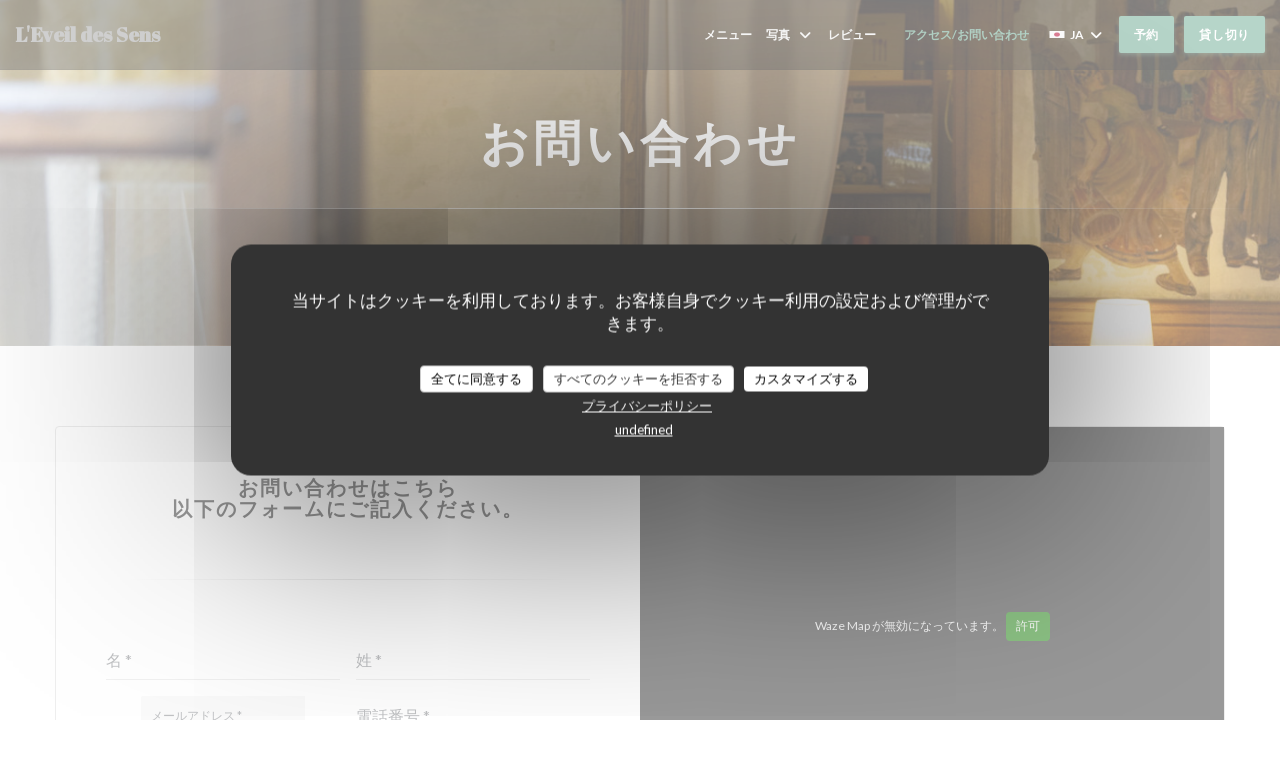

--- FILE ---
content_type: text/html; charset=utf-8
request_url: https://bookings.zenchef.com/results?sdk=1&withCloseButton=1&rid=349770&showCollapsed=1
body_size: 29400
content:
<!DOCTYPE html><html lang="fr"><head><meta charSet="utf-8"/><meta name="viewport" content="width=device-width"/><meta name="next-head-count" content="2"/><script type="text/javascript" src="https://d3f8478c3e24.edge.captcha-sdk.awswaf.com/d3f8478c3e24/jsapi.js"></script><link rel="shortcut icon" type="image/x-icon" href="/favicon.ico"/><script>document.addEventListener('touchstart', function() {});</script><style>
            html,
            body {
              touch-action: auto;
            }
            body {
              font-family:
                DM Sans,
                Helvetica,
                sans-serif;
              margin: 0;
              font-size: 13px;
              background-color: transparent;
            .os-theme-zenchef {
                --os-size: 8px;
              }
            }

            @media (max-width: 500px) {
              body {
                background-color: transparent;
              }
            }

            @media only screen and (max-device-width: 500px) {
              body {
                
                
              }
            }

            @supports (-webkit-overflow-scrolling: touch) {
              body {
                font-size: 18px;
                /* CSS specific to iOS devices */
              }
            }

            * {
              box-sizing: border-box;
            }
            input,
            textarea {
              -webkit-appearance: none;
              font-family:
                DM Sans,
                Helvetica,
                sans-serif;
            }

            @media screen and (-ms-high-contrast: active), (-ms-high-contrast: none) {
              select::-ms-expand {
                display: none;
              }
              textarea {
                overflow: auto;
              }
              input::-ms-clear {
                width: 0;
                height: 0;
              }
              #made-by-zenchef {
                width: 100%;
                text-align: center;
              }
            }
            #main-modal-body {
              container-type: inline-size;
              transition:
                height 0.4s cubic-bezier(0.33, 1, 0.68, 1),
                background-color 0.2s ease-in;
              overflow-y: auto;
            }
            :focus-visible {
              outline: 1px solid var(--colors-border-neutral-on-brand-bold);
              outline-offset: 1px;
            }
          </style><style data-styled="" data-styled-version="5.3.1"></style><link data-next-font="" rel="preconnect" href="/" crossorigin="anonymous"/><link rel="preload" href="/_next/static/css/a2c722778a2f55df.css" as="style"/><link rel="stylesheet" href="/_next/static/css/a2c722778a2f55df.css" data-n-g=""/><link rel="preload" href="/_next/static/css/fa981ae8e3aa961a.css" as="style"/><link rel="stylesheet" href="/_next/static/css/fa981ae8e3aa961a.css" data-n-g=""/><noscript data-n-css=""></noscript><script defer="" nomodule="" src="/_next/static/chunks/polyfills-42372ed130431b0a.js"></script><script src="/_next/static/chunks/webpack-a4b623e3eac89387.js" defer=""></script><script src="/_next/static/chunks/framework-ee832f5d8d5592a3.js" defer=""></script><script src="/_next/static/chunks/main-9bbd3f5e07f42754.js" defer=""></script><script src="/_next/static/chunks/09250af9-82cd40766b1639b5.js" defer=""></script><script src="/_next/static/chunks/4009-c1a601a269c49084.js" defer=""></script><script src="/_next/static/chunks/pages/_app-a0d95a2875c0cb0d.js" defer=""></script><script src="/_next/static/chunks/2516-db39f07b9ec7ce70.js" defer=""></script><script src="/_next/static/chunks/8440-ae20de2a119ac850.js" defer=""></script><script src="/_next/static/chunks/2565-1ea928f4eb0043ed.js" defer=""></script><script src="/_next/static/chunks/8097-a870b04261badc6d.js" defer=""></script><script src="/_next/static/chunks/2712-dc834899b4a51723.js" defer=""></script><script src="/_next/static/chunks/pages/results-896c51b9824fea06.js" defer=""></script><script src="/_next/static/9ebf10a0-2afe-435f-b4cc-a77a228a0dcb/_buildManifest.js" defer=""></script><script src="/_next/static/9ebf10a0-2afe-435f-b4cc-a77a228a0dcb/_ssgManifest.js" defer=""></script><style data-styled="" data-styled-version="5.3.1"></style></head><body><div id="__next"></div><script id="__NEXT_DATA__" type="application/json">{"props":{"pageProps":{"namespacesRequired":["translation"]},"initialState":{"appStoreState":{"isDisabled":0,"shouldDisplayShopVoucher":true,"theme":{"breakpoints":[400,1200,1400],"paddings":[0,"5px","10px","15px","20px"],"space":[0,"5px","10px","15px","20px"],"maxWidths":["none",298,400,598,700],"borders":{"borderRight":{"grey":"1px solid #d5d6d7"},"red":"1px solid red","blue":"1px solid blue","transparent":"1px solid transparent","grey":["1px solid #d5d6d7","1px solid #56595f","1px solid #d5d6d7","1px solid #dbd9da"],"primary":"1px solid #4fd18a","dashedPrimary":"1px dashed #4fd18a"},"colors":{"primary":"#4fd18a","blue":{"default":"#4980CC","light":"#4366b0","veryLight":"rgba(73,128,204,0.1)","dark":"#265089","slightlyDark":"rgba(38,80,137,0.1)"},"green":{"default":"#58BE9f","veryLight":"rgba(88,190,159,0.1)"},"red":{"default":"#eb5160","veryLight":"rgba(235,81,96,0.1)"},"yellow":{"default":"#f7b60e","veryLight":"rgba(247,182,14,0.1)"},"orange":{"default":"#f59e64"},"grey":{"default":"#a5a6ad","cool":"#cdced1","light":"#dddddf","lighter":"#f3f3f3","veryLight":"#f7f7f7","dark":"#a5a6ad","separator":"#e9eaeb"},"white":{"default":"#ffffff","cool":"#F0F0F1","light":"#F6F7F7"},"black":{"default":"#282b38","cool":"#282b38","light":"#696B74","veryLight":"#646060"},"dayAvailabilities":{"full":"#abacaf","unavailable":"#abacaf","withMenu":"rgba(79,209,138,0.6)"},"label":{"grey":["#808387"],"black":["#2c3037"]},"primaryDark":"#31bc70","primaryDarker":"#279358"},"fontSizes":{"xxs":"0.77em","xs":"0.85em","s":"0.92em","sm":"0.93em","m":"1em","l":"1.23em","xl":"1.38em","xxl":"1.62em","xxxl":"1.85em"},"top":{"xxs":"0.77em","xs":"0.85em","s":"2.1em","m":"1em","l":"1.23em","xl":"1.38em","xxl":"1.62em","xxxl":"1.85em"},"radii":[0,8,12,16,30],"heights":[0,20,35,45,65,70],"minHeights":[0,20,35,45,65,70],"fontSize":[10,12,14,16],"fontWeights":{"0":400,"1":500,"2":700,"400":400,"500":500,"700":700},"borderWidths":[0,"1px"],"buttons":{"primary":{"backgroundColor":"#4fd18a","color":"white",":hover":{"backgroundColor":{"default":"#eb5160","veryLight":"rgba(235,81,96,0.1)"}}}},"shadows":["0 2px 4px 0 rgba(0, 0, 0, 0.05)","0 2px 4px 0 rgba(0, 0, 0, 0.1);","0 0 8px 0 rgba(255, 255, 255, 0.15)","0 2px 4px 0 rgba(79,209,138,0.5)","0 4px 8px 0 rgba(0, 0, 0, 0.1)","0 4px 16px 0 rgba(0, 0, 0, 0.2)","0 0 6px rgba(0, 0, 0, 0.1)","0 2px 4px rgba(79,209,138,0.3)","0 0 0 0.2rem rgba(79,209,138,0.3)"]},"pendingBookingId":null,"bookingUuid":null,"isShopWidget":false,"newPathname":null,"analytics":null,"formValidationError":{"eula_accepted":false,"consent_loosing_confirmation":false,"firstname":false,"lastname":false,"email":false,"phone_number":false,"country":false,"civility":false},"apiValidationError":{},"name":"L'Eveil des Sens","sha256":"","widgetParameters":{"primaryColor":"4fd18a"},"isFullscreen":false,"isInUpdateFlow":false,"timestamp":null,"authToken":null,"mini":false,"hideLang":false,"initialized":false,"initializedSSR":true,"language":"fr","language_availabilities":["en","es","it","de","fr","pt","nl","sv","no","da"],"restaurantCountry":"fr","restaurantLanguage":"fr","query":{"sdk":"1","withCloseButton":"1","rid":"349770","showCollapsed":"1"},"restaurantId":"349770","groups":[],"publishers":[],"hasConnectedVouchers":false,"paymentMethods":null,"rooms":[{"id":5427,"name":"RDC","name_translations":{"en":"RDC"}},{"id":5438,"name":"Etage 1","name_translations":{"en":"Etage 1"}},{"id":5439,"name":"Terrasse","name_translations":{"en":"Terrasse"}}],"wish":{"pax":2,"day":"2026-01-24","offers":[],"waiting_list":false,"room_id":null},"offers":[{"id":87216,"name":"Menu Saint Sylvestre","name_translations":{"fr":"Menu Saint Sylvestre"},"description":{"fr":"Menu en 5 services"},"date_from":"2025-12-19","date_to":null,"is_active":true,"is_private":false,"is_highlighted":false,"is_on_first_step":false,"charge_per_guests":14900,"has_prepayment":false,"position":7,"type":null,"created_at":"2025-12-19T16:19:44.000000Z","updated_at":"2025-12-19T16:23:29.000000Z","deleted_at":null,"weekdays":{"mon":true,"tue":true,"wed":true,"thu":true,"fri":true,"sat":true,"sun":true},"picture":null,"has_duration":false,"turn_times":null,"is_squeezed":false}],"selectedHighlightedOffer":null,"previousWish":{},"suggestedRestaurantIds":[],"suggestedAppStores":{},"suggestedAppStoresInitialized":false,"sourceRestaurantId":null,"colorMode":"light","today":"2026-01-24T21:36:36.884Z","nowLocal":"2026-01-24T21:36:36.884Z","hasStockTable":false,"hasRoomSelection":false,"isRoomMandatory":false,"restaurantSpecificCommentsByDay":{"2026-01-24":null},"isTestRestaurant":false,"nearSlots":[],"restaurantComment":{"fr":"Merci de bien vouloir préciser votre souhait de déjeuner ou dîner en terrasse lorsque les conditions climatiques sont favorables.\n\nVotre table est réservée pendant 10 minutes après l'heure initiale de la réservation. Passé ce délai, nous ne vous garantissons plus la table."},"error":"","mandatoryFields":{"firstname":"required","lastname":"required","email":"required","phone_number":"required","country":"required","comment":"displayed","private_comment":"hidden","prescriber_id":"hidden","customersheet.customer_company_id":"hidden","civility":"required","url":"hidden","customersheet.vip":"hidden","waiter_id":"hidden","slots_count":"hidden","voucher_code":"displayed"},"customFields":[],"customFieldsPrivatisation":[],"reservationAutoConf":null,"phone":"+33388328101","printedPhone":null,"isLoading":false,"tagManager":null,"facebookPixel":null,"type":null,"acl":["event","zensite","credit_card_deposit","transaction","attach_files","companies","custom_booking_list","experience","notification_browser","notification_sms","notification_sns","pos_connection","resa","review","settings","stock_table","virtual_menu","voucher","billing","enduser_booking_modification","owner_finance","owner_voucher","ai"],"products":[],"selectedProducts":[],"createdCustomerSheet":{"id":null,"optins":null,"relatedBookingId":null},"currency":"EUR","quotation":{},"order":{"id":null,"number":null,"amount":null,"currency":null,"customersheet":null,"shop_order_products":[],"clientSecret":null},"stripePublishableKey":"pk_live_8BFQO1nTxxW8FmPh91Q203QL","adyenEnv":"live","adyenPublicKey":"live_4RX3CJKXCJAF5OQ2YTFY7G74CIXUERQB","closedBookingsBefore":null,"closedBookingsAfter":null,"dailyAvailabilities":{"2026-01-24":{"date":"2026-01-24","shifts":[{"name_translations":{"fr":"MIDI (Copie)"},"name":"MIDI (Copie)","comment":null,"open":"12:00","close":"13:15","bookable_from":null,"bookable_to":"2026-01-24 11:45:00","color":"f","total":62,"waitlist_total":0,"is_standard":true,"capacity":{"min":1,"max":12,"total_per_slot":6,"waitlist_min":0,"waitlist_max":0,"waitlist_total_per_slot":0,"show_turn_times":false,"buffer_slots_count":0,"turn_times":{"2_pax_slots":4,"4_pax_slots":6,"6_pax_slots":8,"8_pax_slots":8,"10_pax_slots":9,"12_pax_slots":10}},"blocked_tables":[],"bookable_rooms":[5427,5438,5439],"is_offer_required":false,"offer_required_from_pax":null,"charge_param":{"is_web_booking_askable":true,"min_guests":1,"charge_per_guests":25},"prepayment_param":null,"cancelation_param":{"enduser_cancelable_before":600,"enduser_cancelable_reference":"shift"},"confirmation":{"is_auto":true,"is_auto_until":null},"marked_as_full":false,"id":112915,"shift_slots":[{"capacity":{"min":1,"max":12,"total_per_slot":6,"waitlist_min":0,"waitlist_max":0,"waitlist_total_per_slot":0,"show_turn_times":false,"buffer_slots_count":0,"turn_times":{"2_pax_slots":4,"4_pax_slots":6,"6_pax_slots":8,"8_pax_slots":8,"10_pax_slots":9,"12_pax_slots":10}},"name":"12:00","slot_name":"12:00","interval_in_minutes":720,"bookable_from":null,"bookable_to":"2026-01-24 11:45:00","closed":true,"occupation":{"scheduled":{"bookings":[{"nb_guests":2,"slots_count":null,"id":294153194,"wish":{"booking_room_id":null},"offers":[],"tables":[],"is_not_destockable":false}],"available":4},"seated":{"bookings":[{"nb_guests":2,"slots_count":null,"id":294153194,"wish":{"booking_room_id":null},"offers":[],"tables":[],"is_not_destockable":false}],"available":60},"waitlist":{"bookings":[],"available":0,"available_per_slot":0}},"marked_as_full":false,"possible_guests":[],"waitlist_possible_guests":[]},{"capacity":{"min":1,"max":12,"total_per_slot":6,"waitlist_min":0,"waitlist_max":0,"waitlist_total_per_slot":0,"show_turn_times":false,"buffer_slots_count":0,"turn_times":{"2_pax_slots":4,"4_pax_slots":6,"6_pax_slots":8,"8_pax_slots":8,"10_pax_slots":9,"12_pax_slots":10}},"name":"12:15","slot_name":"12:15","interval_in_minutes":735,"bookable_from":null,"bookable_to":"2026-01-24 11:45:00","closed":true,"occupation":{"scheduled":{"bookings":[{"nb_guests":4,"slots_count":null,"id":293826462,"wish":{"booking_room_id":null},"offers":[],"tables":[],"is_not_destockable":false}],"available":2},"seated":{"bookings":[{"nb_guests":2,"slots_count":null,"id":294153194,"wish":{"booking_room_id":null},"offers":[],"tables":[],"is_not_destockable":false},{"nb_guests":4,"slots_count":null,"id":293826462,"wish":{"booking_room_id":null},"offers":[],"tables":[],"is_not_destockable":false}],"available":56},"waitlist":{"bookings":[],"available":0,"available_per_slot":0}},"marked_as_full":false,"possible_guests":[],"waitlist_possible_guests":[]},{"capacity":{"min":1,"max":12,"total_per_slot":6,"waitlist_min":0,"waitlist_max":0,"waitlist_total_per_slot":0,"show_turn_times":false,"buffer_slots_count":0,"turn_times":{"2_pax_slots":4,"4_pax_slots":6,"6_pax_slots":8,"8_pax_slots":8,"10_pax_slots":9,"12_pax_slots":10}},"name":"12:30","slot_name":"12:30","interval_in_minutes":750,"bookable_from":null,"bookable_to":"2026-01-24 11:45:00","closed":true,"occupation":{"scheduled":{"bookings":[{"nb_guests":3,"slots_count":null,"id":295122355,"wish":{"booking_room_id":null},"offers":[],"tables":[],"is_not_destockable":false}],"available":3},"seated":{"bookings":[{"nb_guests":2,"slots_count":null,"id":294153194,"wish":{"booking_room_id":null},"offers":[],"tables":[],"is_not_destockable":false},{"nb_guests":4,"slots_count":null,"id":293826462,"wish":{"booking_room_id":null},"offers":[],"tables":[],"is_not_destockable":false},{"nb_guests":3,"slots_count":null,"id":295122355,"wish":{"booking_room_id":null},"offers":[],"tables":[],"is_not_destockable":false}],"available":53},"waitlist":{"bookings":[],"available":0,"available_per_slot":0}},"marked_as_full":false,"possible_guests":[],"waitlist_possible_guests":[]},{"capacity":{"min":1,"max":12,"total_per_slot":6,"waitlist_min":0,"waitlist_max":0,"waitlist_total_per_slot":0,"show_turn_times":false,"buffer_slots_count":0,"turn_times":{"2_pax_slots":4,"4_pax_slots":6,"6_pax_slots":8,"8_pax_slots":8,"10_pax_slots":9,"12_pax_slots":10}},"name":"12:45","slot_name":"12:45","interval_in_minutes":765,"bookable_from":null,"bookable_to":"2026-01-24 11:45:00","closed":true,"occupation":{"scheduled":{"bookings":[{"nb_guests":2,"slots_count":null,"id":290879179,"wish":{"booking_room_id":null},"offers":[],"tables":[],"is_not_destockable":false},{"nb_guests":2,"slots_count":null,"id":295097614,"wish":{"booking_room_id":null},"offers":[],"tables":[],"is_not_destockable":false}],"available":2},"seated":{"bookings":[{"nb_guests":2,"slots_count":null,"id":294153194,"wish":{"booking_room_id":null},"offers":[],"tables":[],"is_not_destockable":false},{"nb_guests":4,"slots_count":null,"id":293826462,"wish":{"booking_room_id":null},"offers":[],"tables":[],"is_not_destockable":false},{"nb_guests":3,"slots_count":null,"id":295122355,"wish":{"booking_room_id":null},"offers":[],"tables":[],"is_not_destockable":false},{"nb_guests":2,"slots_count":null,"id":290879179,"wish":{"booking_room_id":null},"offers":[],"tables":[],"is_not_destockable":false},{"nb_guests":2,"slots_count":null,"id":295097614,"wish":{"booking_room_id":null},"offers":[],"tables":[],"is_not_destockable":false}],"available":49},"waitlist":{"bookings":[],"available":0,"available_per_slot":0}},"marked_as_full":false,"possible_guests":[],"waitlist_possible_guests":[]},{"capacity":{"min":1,"max":12,"total_per_slot":6,"waitlist_min":0,"waitlist_max":0,"waitlist_total_per_slot":0,"show_turn_times":false,"buffer_slots_count":0,"turn_times":{"2_pax_slots":4,"4_pax_slots":6,"6_pax_slots":8,"8_pax_slots":8,"10_pax_slots":9,"12_pax_slots":10}},"name":"13:00","slot_name":"13:00","interval_in_minutes":780,"bookable_from":null,"bookable_to":"2026-01-24 11:45:00","closed":true,"occupation":{"scheduled":{"bookings":[{"nb_guests":2,"slots_count":null,"id":293819078,"wish":{"booking_room_id":null},"offers":[],"tables":[],"is_not_destockable":false},{"nb_guests":2,"slots_count":null,"id":294926969,"wish":{"booking_room_id":null},"offers":[],"tables":[],"is_not_destockable":false},{"nb_guests":2,"slots_count":null,"id":294928392,"wish":{"booking_room_id":null},"offers":[],"tables":[],"is_not_destockable":false}],"available":0},"seated":{"bookings":[{"nb_guests":4,"slots_count":null,"id":293826462,"wish":{"booking_room_id":null},"offers":[],"tables":[],"is_not_destockable":false},{"nb_guests":3,"slots_count":null,"id":295122355,"wish":{"booking_room_id":null},"offers":[],"tables":[],"is_not_destockable":false},{"nb_guests":2,"slots_count":null,"id":290879179,"wish":{"booking_room_id":null},"offers":[],"tables":[],"is_not_destockable":false},{"nb_guests":2,"slots_count":null,"id":295097614,"wish":{"booking_room_id":null},"offers":[],"tables":[],"is_not_destockable":false},{"nb_guests":2,"slots_count":null,"id":293819078,"wish":{"booking_room_id":null},"offers":[],"tables":[],"is_not_destockable":false},{"nb_guests":2,"slots_count":null,"id":294926969,"wish":{"booking_room_id":null},"offers":[],"tables":[],"is_not_destockable":false},{"nb_guests":2,"slots_count":null,"id":294928392,"wish":{"booking_room_id":null},"offers":[],"tables":[],"is_not_destockable":false}],"available":45},"waitlist":{"bookings":[],"available":0,"available_per_slot":0}},"marked_as_full":false,"possible_guests":[],"waitlist_possible_guests":[]},{"capacity":{"min":1,"max":12,"total_per_slot":6,"waitlist_min":0,"waitlist_max":0,"waitlist_total_per_slot":0,"show_turn_times":false,"buffer_slots_count":0,"turn_times":{"2_pax_slots":4,"4_pax_slots":6,"6_pax_slots":8,"8_pax_slots":8,"10_pax_slots":9,"12_pax_slots":10}},"name":"13:15","slot_name":"13:15","interval_in_minutes":795,"bookable_from":null,"bookable_to":"2026-01-24 11:45:00","closed":true,"occupation":{"scheduled":{"bookings":[],"available":6},"seated":{"bookings":[{"nb_guests":4,"slots_count":null,"id":293826462,"wish":{"booking_room_id":null},"offers":[],"tables":[],"is_not_destockable":false},{"nb_guests":3,"slots_count":null,"id":295122355,"wish":{"booking_room_id":null},"offers":[],"tables":[],"is_not_destockable":false},{"nb_guests":2,"slots_count":null,"id":290879179,"wish":{"booking_room_id":null},"offers":[],"tables":[],"is_not_destockable":false},{"nb_guests":2,"slots_count":null,"id":295097614,"wish":{"booking_room_id":null},"offers":[],"tables":[],"is_not_destockable":false},{"nb_guests":2,"slots_count":null,"id":293819078,"wish":{"booking_room_id":null},"offers":[],"tables":[],"is_not_destockable":false},{"nb_guests":2,"slots_count":null,"id":294926969,"wish":{"booking_room_id":null},"offers":[],"tables":[],"is_not_destockable":false},{"nb_guests":2,"slots_count":null,"id":294928392,"wish":{"booking_room_id":null},"offers":[],"tables":[],"is_not_destockable":false}],"available":45},"waitlist":{"bookings":[],"available":0,"available_per_slot":0}},"marked_as_full":false,"possible_guests":[],"waitlist_possible_guests":[]}],"closed":true},{"name_translations":{"fr":"SOIR"},"name":"SOIR","comment":null,"open":"19:00","close":"21:30","bookable_from":null,"bookable_to":"2026-01-24 18:45:00","color":"a","total":62,"waitlist_total":0,"is_standard":true,"capacity":{"min":1,"max":62,"total_per_slot":62,"waitlist_min":0,"waitlist_max":0,"waitlist_total_per_slot":0,"show_turn_times":false,"buffer_slots_count":0,"turn_times":{"2_pax_slots":4,"4_pax_slots":6,"6_pax_slots":8,"8_pax_slots":8,"10_pax_slots":9,"12_pax_slots":10}},"blocked_tables":[],"bookable_rooms":[5427,5438,5439],"is_offer_required":false,"offer_required_from_pax":null,"charge_param":{"is_web_booking_askable":true,"min_guests":1,"charge_per_guests":25},"prepayment_param":null,"cancelation_param":{"enduser_cancelable_before":4200,"enduser_cancelable_reference":"booking"},"confirmation":{"is_auto":true,"is_auto_until":null},"marked_as_full":false,"id":112917,"shift_slots":[{"capacity":{"min":1,"max":62,"total_per_slot":62,"waitlist_min":0,"waitlist_max":0,"waitlist_total_per_slot":0,"show_turn_times":false,"buffer_slots_count":0,"turn_times":{"2_pax_slots":4,"4_pax_slots":6,"6_pax_slots":8,"8_pax_slots":8,"10_pax_slots":9,"12_pax_slots":10}},"name":"19:00","slot_name":"19:00","interval_in_minutes":1140,"bookable_from":null,"bookable_to":"2026-01-24 18:45:00","closed":true,"occupation":{"scheduled":{"bookings":[],"available":62},"seated":{"bookings":[],"available":62},"waitlist":{"bookings":[],"available":0,"available_per_slot":0}},"marked_as_full":false,"possible_guests":[],"waitlist_possible_guests":[]},{"capacity":{"min":1,"max":62,"total_per_slot":62,"waitlist_min":0,"waitlist_max":0,"waitlist_total_per_slot":0,"show_turn_times":false,"buffer_slots_count":0,"turn_times":{"2_pax_slots":4,"4_pax_slots":6,"6_pax_slots":8,"8_pax_slots":8,"10_pax_slots":9,"12_pax_slots":10}},"name":"19:15","slot_name":"19:15","interval_in_minutes":1155,"bookable_from":null,"bookable_to":"2026-01-24 18:45:00","closed":true,"occupation":{"scheduled":{"bookings":[{"nb_guests":4,"slots_count":null,"id":294840390,"wish":{"booking_room_id":null},"offers":[],"tables":[],"is_not_destockable":false}],"available":58},"seated":{"bookings":[{"nb_guests":4,"slots_count":null,"id":294840390,"wish":{"booking_room_id":null},"offers":[],"tables":[],"is_not_destockable":false}],"available":58},"waitlist":{"bookings":[],"available":0,"available_per_slot":0}},"marked_as_full":false,"possible_guests":[],"waitlist_possible_guests":[]},{"capacity":{"min":1,"max":62,"total_per_slot":62,"waitlist_min":0,"waitlist_max":0,"waitlist_total_per_slot":0,"show_turn_times":false,"buffer_slots_count":0,"turn_times":{"2_pax_slots":4,"4_pax_slots":6,"6_pax_slots":8,"8_pax_slots":8,"10_pax_slots":9,"12_pax_slots":10}},"name":"19:30","slot_name":"19:30","interval_in_minutes":1170,"bookable_from":null,"bookable_to":"2026-01-24 18:45:00","closed":true,"occupation":{"scheduled":{"bookings":[{"nb_guests":2,"slots_count":null,"id":293176030,"wish":{"booking_room_id":null},"offers":[],"tables":[],"is_not_destockable":false},{"nb_guests":2,"slots_count":null,"id":293732716,"wish":{"booking_room_id":null},"offers":[],"tables":[],"is_not_destockable":false}],"available":58},"seated":{"bookings":[{"nb_guests":4,"slots_count":null,"id":294840390,"wish":{"booking_room_id":null},"offers":[],"tables":[],"is_not_destockable":false},{"nb_guests":2,"slots_count":null,"id":293176030,"wish":{"booking_room_id":null},"offers":[],"tables":[],"is_not_destockable":false},{"nb_guests":2,"slots_count":null,"id":293732716,"wish":{"booking_room_id":null},"offers":[],"tables":[],"is_not_destockable":false}],"available":54},"waitlist":{"bookings":[],"available":0,"available_per_slot":0}},"marked_as_full":false,"possible_guests":[],"waitlist_possible_guests":[]},{"capacity":{"min":1,"max":62,"total_per_slot":62,"waitlist_min":0,"waitlist_max":0,"waitlist_total_per_slot":0,"show_turn_times":false,"buffer_slots_count":0,"turn_times":{"2_pax_slots":4,"4_pax_slots":6,"6_pax_slots":8,"8_pax_slots":8,"10_pax_slots":9,"12_pax_slots":10}},"name":"19:45","slot_name":"19:45","interval_in_minutes":1185,"bookable_from":null,"bookable_to":"2026-01-24 18:45:00","closed":true,"occupation":{"scheduled":{"bookings":[],"available":62},"seated":{"bookings":[{"nb_guests":4,"slots_count":null,"id":294840390,"wish":{"booking_room_id":null},"offers":[],"tables":[],"is_not_destockable":false},{"nb_guests":2,"slots_count":null,"id":293176030,"wish":{"booking_room_id":null},"offers":[],"tables":[],"is_not_destockable":false},{"nb_guests":2,"slots_count":null,"id":293732716,"wish":{"booking_room_id":null},"offers":[],"tables":[],"is_not_destockable":false}],"available":54},"waitlist":{"bookings":[],"available":0,"available_per_slot":0}},"marked_as_full":false,"possible_guests":[],"waitlist_possible_guests":[]},{"capacity":{"min":1,"max":62,"total_per_slot":62,"waitlist_min":0,"waitlist_max":0,"waitlist_total_per_slot":0,"show_turn_times":false,"buffer_slots_count":0,"turn_times":{"2_pax_slots":4,"4_pax_slots":6,"6_pax_slots":8,"8_pax_slots":8,"10_pax_slots":9,"12_pax_slots":10}},"name":"20:00","slot_name":"20:00","interval_in_minutes":1200,"bookable_from":null,"bookable_to":"2026-01-24 18:45:00","closed":true,"occupation":{"scheduled":{"bookings":[{"nb_guests":4,"slots_count":null,"id":292183246,"wish":{"booking_room_id":null},"offers":[],"tables":[],"is_not_destockable":false},{"nb_guests":4,"slots_count":null,"id":294122695,"wish":{"booking_room_id":null},"offers":[],"tables":[],"is_not_destockable":false},{"nb_guests":3,"slots_count":null,"id":295019291,"wish":{"booking_room_id":null},"offers":[],"tables":[],"is_not_destockable":false},{"nb_guests":2,"slots_count":null,"id":295066752,"wish":{"booking_room_id":null},"offers":[],"tables":[],"is_not_destockable":false},{"nb_guests":2,"slots_count":null,"id":295069295,"wish":{"booking_room_id":null},"offers":[],"tables":[],"is_not_destockable":false},{"nb_guests":2,"slots_count":null,"id":295130983,"wish":{"booking_room_id":null},"offers":[],"tables":[],"is_not_destockable":false},{"nb_guests":2,"slots_count":null,"id":295237263,"wish":{"booking_room_id":null},"offers":[],"tables":[],"is_not_destockable":false}],"available":43},"seated":{"bookings":[{"nb_guests":4,"slots_count":null,"id":294840390,"wish":{"booking_room_id":null},"offers":[],"tables":[],"is_not_destockable":false},{"nb_guests":2,"slots_count":null,"id":293176030,"wish":{"booking_room_id":null},"offers":[],"tables":[],"is_not_destockable":false},{"nb_guests":2,"slots_count":null,"id":293732716,"wish":{"booking_room_id":null},"offers":[],"tables":[],"is_not_destockable":false},{"nb_guests":4,"slots_count":null,"id":292183246,"wish":{"booking_room_id":null},"offers":[],"tables":[],"is_not_destockable":false},{"nb_guests":4,"slots_count":null,"id":294122695,"wish":{"booking_room_id":null},"offers":[],"tables":[],"is_not_destockable":false},{"nb_guests":3,"slots_count":null,"id":295019291,"wish":{"booking_room_id":null},"offers":[],"tables":[],"is_not_destockable":false},{"nb_guests":2,"slots_count":null,"id":295066752,"wish":{"booking_room_id":null},"offers":[],"tables":[],"is_not_destockable":false},{"nb_guests":2,"slots_count":null,"id":295069295,"wish":{"booking_room_id":null},"offers":[],"tables":[],"is_not_destockable":false},{"nb_guests":2,"slots_count":null,"id":295130983,"wish":{"booking_room_id":null},"offers":[],"tables":[],"is_not_destockable":false},{"nb_guests":2,"slots_count":null,"id":295237263,"wish":{"booking_room_id":null},"offers":[],"tables":[],"is_not_destockable":false}],"available":35},"waitlist":{"bookings":[],"available":0,"available_per_slot":0}},"marked_as_full":false,"possible_guests":[],"waitlist_possible_guests":[]},{"capacity":{"min":1,"max":62,"total_per_slot":62,"waitlist_min":0,"waitlist_max":0,"waitlist_total_per_slot":0,"show_turn_times":false,"buffer_slots_count":0,"turn_times":{"2_pax_slots":4,"4_pax_slots":6,"6_pax_slots":8,"8_pax_slots":8,"10_pax_slots":9,"12_pax_slots":10}},"name":"20:15","slot_name":"20:15","interval_in_minutes":1215,"bookable_from":null,"bookable_to":"2026-01-24 18:45:00","closed":true,"occupation":{"scheduled":{"bookings":[{"nb_guests":2,"slots_count":null,"id":294140888,"wish":{"booking_room_id":null},"offers":[],"tables":[],"is_not_destockable":false}],"available":60},"seated":{"bookings":[{"nb_guests":4,"slots_count":null,"id":294840390,"wish":{"booking_room_id":null},"offers":[],"tables":[],"is_not_destockable":false},{"nb_guests":2,"slots_count":null,"id":293176030,"wish":{"booking_room_id":null},"offers":[],"tables":[],"is_not_destockable":false},{"nb_guests":2,"slots_count":null,"id":293732716,"wish":{"booking_room_id":null},"offers":[],"tables":[],"is_not_destockable":false},{"nb_guests":4,"slots_count":null,"id":292183246,"wish":{"booking_room_id":null},"offers":[],"tables":[],"is_not_destockable":false},{"nb_guests":4,"slots_count":null,"id":294122695,"wish":{"booking_room_id":null},"offers":[],"tables":[],"is_not_destockable":false},{"nb_guests":3,"slots_count":null,"id":295019291,"wish":{"booking_room_id":null},"offers":[],"tables":[],"is_not_destockable":false},{"nb_guests":2,"slots_count":null,"id":295066752,"wish":{"booking_room_id":null},"offers":[],"tables":[],"is_not_destockable":false},{"nb_guests":2,"slots_count":null,"id":295069295,"wish":{"booking_room_id":null},"offers":[],"tables":[],"is_not_destockable":false},{"nb_guests":2,"slots_count":null,"id":295130983,"wish":{"booking_room_id":null},"offers":[],"tables":[],"is_not_destockable":false},{"nb_guests":2,"slots_count":null,"id":295237263,"wish":{"booking_room_id":null},"offers":[],"tables":[],"is_not_destockable":false},{"nb_guests":2,"slots_count":null,"id":294140888,"wish":{"booking_room_id":null},"offers":[],"tables":[],"is_not_destockable":false}],"available":33},"waitlist":{"bookings":[],"available":0,"available_per_slot":0}},"marked_as_full":false,"possible_guests":[],"waitlist_possible_guests":[]},{"capacity":{"min":1,"max":62,"total_per_slot":62,"waitlist_min":0,"waitlist_max":0,"waitlist_total_per_slot":0,"show_turn_times":false,"buffer_slots_count":0,"turn_times":{"2_pax_slots":4,"4_pax_slots":6,"6_pax_slots":8,"8_pax_slots":8,"10_pax_slots":9,"12_pax_slots":10}},"name":"20:30","slot_name":"20:30","interval_in_minutes":1230,"bookable_from":null,"bookable_to":"2026-01-24 18:45:00","closed":true,"occupation":{"scheduled":{"bookings":[{"nb_guests":2,"slots_count":null,"id":295237819,"wish":{"booking_room_id":null},"offers":[],"tables":[],"is_not_destockable":false}],"available":60},"seated":{"bookings":[{"nb_guests":4,"slots_count":null,"id":294840390,"wish":{"booking_room_id":null},"offers":[],"tables":[],"is_not_destockable":false},{"nb_guests":4,"slots_count":null,"id":292183246,"wish":{"booking_room_id":null},"offers":[],"tables":[],"is_not_destockable":false},{"nb_guests":4,"slots_count":null,"id":294122695,"wish":{"booking_room_id":null},"offers":[],"tables":[],"is_not_destockable":false},{"nb_guests":3,"slots_count":null,"id":295019291,"wish":{"booking_room_id":null},"offers":[],"tables":[],"is_not_destockable":false},{"nb_guests":2,"slots_count":null,"id":295066752,"wish":{"booking_room_id":null},"offers":[],"tables":[],"is_not_destockable":false},{"nb_guests":2,"slots_count":null,"id":295069295,"wish":{"booking_room_id":null},"offers":[],"tables":[],"is_not_destockable":false},{"nb_guests":2,"slots_count":null,"id":295130983,"wish":{"booking_room_id":null},"offers":[],"tables":[],"is_not_destockable":false},{"nb_guests":2,"slots_count":null,"id":295237263,"wish":{"booking_room_id":null},"offers":[],"tables":[],"is_not_destockable":false},{"nb_guests":2,"slots_count":null,"id":294140888,"wish":{"booking_room_id":null},"offers":[],"tables":[],"is_not_destockable":false},{"nb_guests":2,"slots_count":null,"id":295237819,"wish":{"booking_room_id":null},"offers":[],"tables":[],"is_not_destockable":false}],"available":35},"waitlist":{"bookings":[],"available":0,"available_per_slot":0}},"marked_as_full":false,"possible_guests":[],"waitlist_possible_guests":[]},{"capacity":{"min":1,"max":62,"total_per_slot":62,"waitlist_min":0,"waitlist_max":0,"waitlist_total_per_slot":0,"show_turn_times":false,"buffer_slots_count":0,"turn_times":{"2_pax_slots":4,"4_pax_slots":6,"6_pax_slots":8,"8_pax_slots":8,"10_pax_slots":9,"12_pax_slots":10}},"name":"20:45","slot_name":"20:45","interval_in_minutes":1245,"bookable_from":null,"bookable_to":"2026-01-24 18:45:00","closed":true,"occupation":{"scheduled":{"bookings":[],"available":62},"seated":{"bookings":[{"nb_guests":4,"slots_count":null,"id":292183246,"wish":{"booking_room_id":null},"offers":[],"tables":[],"is_not_destockable":false},{"nb_guests":4,"slots_count":null,"id":294122695,"wish":{"booking_room_id":null},"offers":[],"tables":[],"is_not_destockable":false},{"nb_guests":3,"slots_count":null,"id":295019291,"wish":{"booking_room_id":null},"offers":[],"tables":[],"is_not_destockable":false},{"nb_guests":2,"slots_count":null,"id":295066752,"wish":{"booking_room_id":null},"offers":[],"tables":[],"is_not_destockable":false},{"nb_guests":2,"slots_count":null,"id":295069295,"wish":{"booking_room_id":null},"offers":[],"tables":[],"is_not_destockable":false},{"nb_guests":2,"slots_count":null,"id":295130983,"wish":{"booking_room_id":null},"offers":[],"tables":[],"is_not_destockable":false},{"nb_guests":2,"slots_count":null,"id":295237263,"wish":{"booking_room_id":null},"offers":[],"tables":[],"is_not_destockable":false},{"nb_guests":2,"slots_count":null,"id":294140888,"wish":{"booking_room_id":null},"offers":[],"tables":[],"is_not_destockable":false},{"nb_guests":2,"slots_count":null,"id":295237819,"wish":{"booking_room_id":null},"offers":[],"tables":[],"is_not_destockable":false}],"available":39},"waitlist":{"bookings":[],"available":0,"available_per_slot":0}},"marked_as_full":false,"possible_guests":[],"waitlist_possible_guests":[]},{"capacity":{"min":1,"max":62,"total_per_slot":62,"waitlist_min":0,"waitlist_max":0,"waitlist_total_per_slot":0,"show_turn_times":false,"buffer_slots_count":0,"turn_times":{"2_pax_slots":4,"4_pax_slots":6,"6_pax_slots":8,"8_pax_slots":8,"10_pax_slots":9,"12_pax_slots":10}},"name":"21:00","slot_name":"21:00","interval_in_minutes":1260,"bookable_from":null,"bookable_to":"2026-01-24 18:45:00","closed":true,"occupation":{"scheduled":{"bookings":[],"available":62},"seated":{"bookings":[{"nb_guests":4,"slots_count":null,"id":292183246,"wish":{"booking_room_id":null},"offers":[],"tables":[],"is_not_destockable":false},{"nb_guests":4,"slots_count":null,"id":294122695,"wish":{"booking_room_id":null},"offers":[],"tables":[],"is_not_destockable":false},{"nb_guests":3,"slots_count":null,"id":295019291,"wish":{"booking_room_id":null},"offers":[],"tables":[],"is_not_destockable":false},{"nb_guests":2,"slots_count":null,"id":294140888,"wish":{"booking_room_id":null},"offers":[],"tables":[],"is_not_destockable":false},{"nb_guests":2,"slots_count":null,"id":295237819,"wish":{"booking_room_id":null},"offers":[],"tables":[],"is_not_destockable":false}],"available":47},"waitlist":{"bookings":[],"available":0,"available_per_slot":0}},"marked_as_full":false,"possible_guests":[],"waitlist_possible_guests":[]},{"capacity":{"min":1,"max":62,"total_per_slot":62,"waitlist_min":0,"waitlist_max":0,"waitlist_total_per_slot":0,"show_turn_times":false,"buffer_slots_count":0,"turn_times":{"2_pax_slots":4,"4_pax_slots":6,"6_pax_slots":8,"8_pax_slots":8,"10_pax_slots":9,"12_pax_slots":10}},"name":"21:15","slot_name":"21:15","interval_in_minutes":1275,"bookable_from":null,"bookable_to":"2026-01-24 18:45:00","closed":true,"occupation":{"scheduled":{"bookings":[],"available":62},"seated":{"bookings":[{"nb_guests":4,"slots_count":null,"id":292183246,"wish":{"booking_room_id":null},"offers":[],"tables":[],"is_not_destockable":false},{"nb_guests":4,"slots_count":null,"id":294122695,"wish":{"booking_room_id":null},"offers":[],"tables":[],"is_not_destockable":false},{"nb_guests":3,"slots_count":null,"id":295019291,"wish":{"booking_room_id":null},"offers":[],"tables":[],"is_not_destockable":false},{"nb_guests":2,"slots_count":null,"id":295237819,"wish":{"booking_room_id":null},"offers":[],"tables":[],"is_not_destockable":false}],"available":49},"waitlist":{"bookings":[],"available":0,"available_per_slot":0}},"marked_as_full":false,"possible_guests":[],"waitlist_possible_guests":[]},{"capacity":{"min":1,"max":62,"total_per_slot":62,"waitlist_min":0,"waitlist_max":0,"waitlist_total_per_slot":0,"show_turn_times":false,"buffer_slots_count":0,"turn_times":{"2_pax_slots":4,"4_pax_slots":6,"6_pax_slots":8,"8_pax_slots":8,"10_pax_slots":9,"12_pax_slots":10}},"name":"21:30","slot_name":"21:30","interval_in_minutes":1290,"bookable_from":null,"bookable_to":"2026-01-24 18:45:00","closed":true,"occupation":{"scheduled":{"bookings":[{"nb_guests":2,"slots_count":null,"id":291509763,"wish":{"booking_room_id":null},"offers":[],"tables":[],"is_not_destockable":false}],"available":60},"seated":{"bookings":[{"nb_guests":2,"slots_count":null,"id":291509763,"wish":{"booking_room_id":null},"offers":[],"tables":[],"is_not_destockable":false}],"available":60},"waitlist":{"bookings":[],"available":0,"available_per_slot":0}},"marked_as_full":false,"possible_guests":[],"waitlist_possible_guests":[]}],"closed":true}]}},"months":[],"custom_field":{},"optins":[{"type":"review_mail","value":true},{"type":"review_sms","value":true},{"type":"market_mail","value":false},{"type":"market_sms","value":false}],"formData":{"firstname":"","lastname":"","civility":"","phone":"","printedPhone":"","phone_number":"","tmp_phone":"","tmp_phone_valid":"","email":"","country":"","comment":"","custom_field":{},"save_info":false,"moment":"","type_client":"","type_event":"","budget":"","zip":"","event_type":"","eula_accepted":false,"consent_loosing_confirmation":false,"optins":[{"type":"review_mail","value":true},{"type":"review_sms","value":true},{"type":"market_mail","value":false},{"type":"market_sms","value":false}]},"selectedCalendarLink":null,"restaurantTimezone":"Europe/Paris","ebType":"","hasAdyenForPrepayment":false,"hasAdyenForImprint":false,"roomsById":{"5427":{"id":5427,"name":"RDC","name_translations":{"en":"RDC"}},"5438":{"id":5438,"name":"Etage 1","name_translations":{"en":"Etage 1"}},"5439":{"id":5439,"name":"Terrasse","name_translations":{"en":"Terrasse"}}},"hasChargeAccount":true,"imprint_param":{"id":903,"restaurant_id":349770,"restaurant_payment_provider_id":7068,"charge_per_guests":25,"created_at":"2023-04-13T12:58:04.000000Z","updated_at":"2023-04-13T12:58:04.000000Z"},"offerSelectionHasBeenCleared":false,"voucherCodes":{"bookingVoucherCodes":[],"validatedVoucherCodes":[]},"restaurantPrivateId":"349770","websiteUrl":null,"city":"STRASBOURG","address":"RUE DES DENTELLES","zip":"67000","shift_limit":{"min":1,"max":62},"is_white_label":0,"prepayment_param":{"id":903,"restaurant_id":349770,"restaurant_payment_provider_id":7068,"refund_strategy":"no_refund","created_at":"2023-04-13T12:58:04.000000Z","updated_at":"2023-04-13T12:58:04.000000Z"},"notificationSubscriptions":[{"name":"enduser_booking_create","sms":false,"phone":null,"sns":null,"broadcast":null,"feed":null,"mail":true,"eco":false},{"name":"enduser_booking_confirm","sms":false,"phone":null,"sns":null,"broadcast":null,"feed":null,"mail":true,"eco":false}]},"sdkStoreState":{"isSdk":true,"showCollapsed":true,"isCollapsed":true,"iframePosition":"right","sdkEntrypoint":"restaurant"}},"initialLanguage":"fr","initialI18nStore":{"fr":{"translation":{"13":{"commands":{"comment_label":"Commentaires, allergies et habitudes alimentaires / Adresse complète de livraison, le code et l'étage"}},"225282":{"commands":{"comment_label":"Adresse (si livraison), commentaires, allergies et habitudes alimentaires"}},"268332":{"commands":{"comment_label":"\u003cb\u003eCHOIX DES OPTIONS DU (OU DES) MENU(S)\u003c/b\u003e\n\u003cbr\u003ePour chaque menu, merci de préciser ici votre choix d'\u003cb\u003eEntrée\u003c/b\u003e (Saumon Fumé ou Foie Gras), de \u003cb\u003ePlat\u003c/b\u003e (Saint-Jacques/Dorade ou Filet de Boeuf) et de \u003cb\u003eDessert\u003c/b\u003e (Bûche Fruits Rouges ou Chocolat) "}},"287722":{"commands":{"comment_label":"Adresse (si livraison), commentaires, allergies et habitudes alimentaires"},"optin_market_sms":"PLOP SMS","pax_icon":"diamond"},"294072":{"commands":{"comment_label":"Adresse (si livraison), commentaires, allergies et habitudes alimentaires"}},"340032":{"commands":{"comment_label":"Adresse (si livraison), commentaires, allergies et habitudes alimentaires"}},"342984":{"commands":{"comment_label":"Adresse (si livraison), commentaires, allergies et habitudes alimentaires"}},"343385":{"commands":{"comment_label":"Adresse (si livraison), commentaires, allergies et habitudes alimentaires"}},"344668":{"commands":{"comment_label":"Adresse (si livraison), commentaires, allergies et habitudes alimentaires"}},"346164":{"commands":{"comment_label":"Commentaires, allergies et habitudes alimentaires / Adresse complète de livraison, le code et l'étage"}},"346508":{"commands":{"comment_label":"VEUILLEZ PRÉCISER LES PLATS DE LA COMPOSITION DE VOTRE MENU SVP MERCI"}},"348762":{"no_availability_day":"\u003cb\u003eLe Pub Au Bureau Saran ne prend pas de réservations le vendredi et le samedi soir. Merci de vous rendre sur place directement le plus tôt possible\u003c/b\u003e."},"349382":{"commands":{"comment_label":"ADRESSE, CODE, ETAGE OU AUTRES COMMENTAIRES"}},"349446":{"commands":{"comment_label":"Adresse de livraison"}},"349772":{"for_x_pax_one":" • Plus de réservation possible sur internet, merci de vous présenter directement au restaurant sans réservation","for_x_pax_other":" • Plus de réservation possible sur internet, merci de vous présenter directement au restaurant sans réservation","for_x_pax_zero":" • Plus de réservation possible pour ce service sur internet, merci de vous présenter directement au restaurant sans réservation"},"350060":{"commands":{"comment_label":"Adresse (si livraison), commentaires,  allergies et habitudes alimentaires"},"offers":{"cancelation_disclaimer":"Paiement non modifiable et non remboursable. En confirmant cette réservation vous vous engagez à l'honorer."}},"350246":{"for_x_pax_one":" • Plus de place disponible en ligne pour ce service, présentez-vous directement au restaurant, nous vous installerons dans les meilleurs délais","for_x_pax_other":" • Plus de place disponible en ligne pour ce service, présentez-vous directement au restaurant, nous vous installerons dans les meilleurs délais","for_x_pax_zero":" • Plus de place disponible en ligne pour ce service, présentez-vous directement au restaurant, nous vous installerons dans les meilleurs délais"},"351396":{"recap_mail_message_2":"\u003cbr\u003e"},"351454":{"pax_one":"transat","pax_other":"transats","pax_zero":"transat"},"351805":{"offers":{"cancelation_disclaimer":"Paiement non modifiable et non remboursable. En confirmant cette réservation vous vous engagez à l'honorer."}},"351906":{"commands":{"comment_label":"Adresse si livraison"}},"351970":{"commands":{"comment_label":"Adresse (si livraison), commentaires,  allergies et habitudes alimentaires"}},"352079":{"optin_market_both":"Recevoir les actualités pour les maisons d'Arles par email et SMS.","optin_market_email":"Je souhaite recevoir les actualités et programmation pour les maisons d'Arles par email.","optin_market_sms":"Je souhaite recevoir les actualités et programmation pour les maisons d'Arles par SMS."},"352123":{"commands":{"comment_label":"Adresse (uniquement si vous avez sélectionné la prestation livraison), allergies ou autres commentaires"}},"352140":{"no_availability_day_no_others":"Pour le nombre de couverts sélectionné, nous n'avons pas trouvé de disponibilité sur les 2 prochains mois. \n\u003cbr/\u003e\u003cbr/\u003e\u003eSi vous souhaitez vous inscrire en liste d'attente sur une date particulière, \u003ca href='https://forms.gle/YsUhL6sznr92McUu8' target='_blank'\u003ecliquez ici\u003c/a\u003e et nous vous recontacterons si une table se libère\u003c","no_availability_day_propose_others":"vous trouverez ci-dessous d'autres dates qui conviennent à votre demande.\n\u003cbr/\u003e\u003cbr/\u003e\n\u003eSi vous souhaitez vous inscrire en liste d'attente sur une date particulière, \u003ca href='https://forms.gle/YsUhL6sznr92McUu8' target='_blank'\u003ecliquez ici\u003c/a\u003e et nous vous recontacterons si une table se libère\u003c"},"352301":{"no_availability_day_no_others":"Pour le nombre de couverts sélectionnés, nous n’avons pas trouvé de disponibilité sur les 21 prochains jours"},"352434":{"commands":{"comment_label":"ADRESSE, CODE, ETAGE OU AUTRES COMMENTAIRES"}},"352469":{"optin_market_both":"Recevoir les actualités pour les maisons d'Arles par email et SMS.","optin_market_email":"Je souhaite recevoir les actualités et programmation pour les maisons d'Arles par email.","optin_market_sms":"Je souhaite recevoir les actualités et programmation pour les maisons d'Arles par SMS."},"352666":{"commands":{"comment_label":"Commentaires"}},"352787":{"recap_mail_message_2":"\u003cbr\u003e"},"352899":{"optin_market_email":"Je souhaite recevoir les actualités et programmation de Baccarat par email.","optin_market_sms":"Je souhaite recevoir les actualités et programmation de Baccarat par SMS."},"352900":{"comment_label":"Commentaires et allergies "},"352951":{"commands":{"comment_label":"Adresse (si livraison), commentaires,  allergies et habitudes alimentaires"}},"352960":{"booking_summary_one":"Une table pour\u003cb\u003e\u0026nbsp;{{pax}} ourson\u0026nbsp;\u003c/b\u003ele\u003cb\u003e\u0026nbsp;{{formattedDate}}\u0026nbsp;\u003c/b\u003eà\u003cb\u003e\u0026nbsp;{{slot}}\u003c/b\u003e","booking_summary_other":"Une table pour\u003cb\u003e\u0026nbsp;{{pax}} oursons\u0026nbsp;\u003c/b\u003ele\u003cb\u003e\u0026nbsp;{{formattedDate}}\u0026nbsp;\u003c/b\u003eà\u003cb\u003e\u0026nbsp;{{slot}}\u003c/b\u003e","booking_summary_zero":"Une table pour\u003cb\u003e\u0026nbsp;{{pax}} oursons\u0026nbsp;\u003c/b\u003ele\u003cb\u003e\u0026nbsp;{{formattedDate}}\u0026nbsp;\u003c/b\u003eà\u003cb\u003e\u0026nbsp;{{slot}}\u003c/b\u003e","for_x_pax_one":" • Plus de place ce jour pour {{pax}} ourson","for_x_pax_other":" • Plus de place ce jour pour {{pax}} oursons","for_x_pax_zero":" • Plus de place ce jour pour {{pax}} ourson","number_of_person":"Nombre d'oursons","pax_one":"ourson","pax_other":"oursons","pax_zero":"ourson"},"352961":{"booking_summary_one":"Une table pour\u003cb\u003e\u0026nbsp;{{pax}} loutre\u0026nbsp;\u003c/b\u003ele\u003cb\u003e\u0026nbsp;{{formattedDate}}\u0026nbsp;\u003c/b\u003eà\u003cb\u003e\u0026nbsp;{{slot}}\u003c/b\u003e","booking_summary_other":"Une table pour\u003cb\u003e\u0026nbsp;{{pax}} loutres\u0026nbsp;\u003c/b\u003ele\u003cb\u003e\u0026nbsp;{{formattedDate}}\u0026nbsp;\u003c/b\u003eà\u003cb\u003e\u0026nbsp;{{slot}}\u003c/b\u003e","booking_summary_zero":"Une table pour\u003cb\u003e\u0026nbsp;{{pax}} loutres\u0026nbsp;\u003c/b\u003ele\u003cb\u003e\u0026nbsp;{{formattedDate}}\u0026nbsp;\u003c/b\u003eà\u003cb\u003e\u0026nbsp;{{slot}}\u003c/b\u003e","for_x_pax_one":" • Plus de place ce jour pour {{pax}} loutre","for_x_pax_other":" • Plus de place ce jour pour {{pax}} loutres","for_x_pax_zero":" • Plus de place ce jour pour {{pax}} loutre","number_of_person":"Nombre de loutres","pax_one":"loutre","pax_other":"loutres","pax_zero":"loutre"},"352962":{"booking_summary_one":"Une table pour\u003cb\u003e\u0026nbsp;{{pax}} renardeau\u0026nbsp;\u003c/b\u003ele\u003cb\u003e\u0026nbsp;{{formattedDate}}\u0026nbsp;\u003c/b\u003eà\u003cb\u003e\u0026nbsp;{{slot}}\u003c/b\u003e","booking_summary_other":"Une table pour\u003cb\u003e\u0026nbsp;{{pax}} renardeaux\u0026nbsp;\u003c/b\u003ele\u003cb\u003e\u0026nbsp;{{formattedDate}}\u0026nbsp;\u003c/b\u003eà\u003cb\u003e\u0026nbsp;{{slot}}\u003c/b\u003e","booking_summary_zero":"Une table pour\u003cb\u003e\u0026nbsp;{{pax}} renardeaux\u0026nbsp;\u003c/b\u003ele\u003cb\u003e\u0026nbsp;{{formattedDate}}\u0026nbsp;\u003c/b\u003eà\u003cb\u003e\u0026nbsp;{{slot}}\u003c/b\u003e","for_x_pax_one":" • Plus de place ce jour pour {{pax}} renardeau","for_x_pax_other":" • Plus de place ce jour pour {{pax}} renardeaux","for_x_pax_zero":" • Plus de place ce jour pour {{pax}} renardeau","number_of_person":"Nombre de renardeaux","pax_one":"renardeau","pax_other":"renardeaux","pax_zero":"renardeau"},"352994":{"commands":{"comment_label":"Adresse (si livraison), commentaires,  allergies et habitudes alimentaires"}},"353206":{"recap_mail_message_2":"\u003cbr\u003e"},"353212":{"commands":{"comment_label":"Adresse (si livraison), commentaires,  allergies et habitudes alimentaires"}},"353237":{"commands":{"comment_label":"Adresse (si livraison), commentaires,  allergies et habitudes alimentaires"}},"353266":{"no_availability_day":"\u003cb\u003ePour le nombre de couverts sélectionné, nous n'avons pas trouvé de disponibilité le {{date}}\u003c/b\u003e","no_availability_day_no_others":"Pour le nombre de couverts sélectionné, nous n'avons pas trouvé de disponibilité sur les 2 prochains mois. ","optin_market_email":"Je souhaite recevoir les actualités et programmation du restaurant par email.","optin_market_sms":"Je souhaite recevoir les actualités et programmation du restaurant par SMS."},"353349":{"optin_market_email":"Je souhaite recevoir les actualités du restaurant Le Quatrième Mur et du Chef Philippe Etchebest par email.","optin_market_sms":"Je souhaite recevoir les actualités du restaurant Le Quatrième Mur et du Chef Philippe Etchebest par sms."},"353497":{"commands":{"comment_label":"Adresse (si livraison), commentaires,  allergies et habitudes alimentaires"}},"353514":{"booking_summary_one":"\u003cb\u003e\u0026nbsp;{{pax}} enfant\u0026nbsp;\u003c/b\u003ele\u003cb\u003e\u0026nbsp;{{formattedDate}}\u0026nbsp;\u003c/b\u003eà\u003cb\u003e\u0026nbsp;{{slot}}\u003c/b\u003e","booking_summary_other":"\u003cb\u003e\u0026nbsp;{{pax}} enfants\u0026nbsp;\u003c/b\u003ele\u003cb\u003e\u0026nbsp;{{formattedDate}}\u0026nbsp;\u003c/b\u003eà\u003cb\u003e\u0026nbsp;{{slot}}\u003c/b\u003e","booking_summary_zero":"\u003cb\u003e\u0026nbsp;{{pax}} enfant\u0026nbsp;\u003c/b\u003ele\u003cb\u003e\u0026nbsp;{{formattedDate}}\u0026nbsp;\u003c/b\u003eà\u003cb\u003e\u0026nbsp;{{slot}}\u003c/b\u003e","for_x_pax_one":" • Plus de place ce jour pour {{pax}} enfant","for_x_pax_other":" • Plus de place ce jour pour {{pax}} enfants","for_x_pax_zero":" • Plus de place ce jour pour {{pax}} enfant","no_availability_day":"\u003cb\u003ePour le nombre d'enfants sélectionné, nous n'avons pas trouvé de disponibilité le {{date}}\u003c/b\u003e","no_availability_day_no_others":"Pour le nombre d'enfants sélectionné, nous n'avons pas trouvé de disponibilité sur les 2 prochains mois. ","optins_thank_you":"Souhaitez-vous recevoir les actualités et programmation du parc ?\n","pax_one":"enfant","pax_other":"enfants","pax_zero":"enfant"},"353515":{"booking_summary_one":"\u003cb\u003e\u0026nbsp;{{pax}} enfant\u0026nbsp;\u003c/b\u003ele\u003cb\u003e\u0026nbsp;{{formattedDate}}\u0026nbsp;\u003c/b\u003eà\u003cb\u003e\u0026nbsp;{{slot}}\u003c/b\u003e","booking_summary_other":"\u003cb\u003e\u0026nbsp;{{pax}} enfants\u0026nbsp;\u003c/b\u003ele\u003cb\u003e\u0026nbsp;{{formattedDate}}\u0026nbsp;\u003c/b\u003eà\u003cb\u003e\u0026nbsp;{{slot}}\u003c/b\u003e","booking_summary_zero":"\u003cb\u003e\u0026nbsp;{{pax}} enfant\u0026nbsp;\u003c/b\u003ele\u003cb\u003e\u0026nbsp;{{formattedDate}}\u0026nbsp;\u003c/b\u003eà\u003cb\u003e\u0026nbsp;{{slot}}\u003c/b\u003e","for_x_pax_one":" • Plus de place ce jour pour {{pax}} enfant","for_x_pax_other":" • Plus de place ce jour pour {{pax}} enfants","for_x_pax_zero":" • Plus de place ce jour pour {{pax}} enfant","no_availability_day":"\u003cb\u003ePour le nombre d'enfants sélectionné, nous n'avons pas trouvé de disponibilité le {{date}}\u003c/b\u003e","no_availability_day_no_others":"Pour le nombre d'enfants sélectionné, nous n'avons pas trouvé de disponibilité sur les 2 prochains mois. ","optins_thank_you":"Souhaitez-vous recevoir les actualités et programmation du parc ?\n","pax_one":"enfant","pax_other":"enfants","pax_zero":"enfant"},"353522":{"optin_market_email":"J’accepte de recevoir les actualités Veuve Clicquot par email - \u003ca href=\"https://userdocs.zenchef.com/353522/1._Charte_de_Donne%CC%81es_personnelles_Veuve_Clicquot.pdf\"\u003eCharte protection des données\u003c/a\u003e"},"353558":{"commands":{"comment_label":"Adresse (si livraison), commentaires,  allergies et habitudes alimentaires"}},"353579":{"commands":{"comment_label":"ADRESSE, CODE, ETAGE OU AUTRES COMMENTAIRES"}},"353583":{"commands":{"comment_label":"Adresse (si livraison), commentaires,  allergies et habitudes alimentaires"}},"353595":{"no_availability_day":"\u003cb\u003eChers clients, la réservation en ligne est possible jusqu’à 15 minutes avant le début d’un service. Pour réserver passé ce délai, merci de nous appeler au : +33 1 42 60 82 74. Il y aura sûrement \nencore de la place !\nMerci\u003c/b\u003e","no_availability_day_no_others":"Chers clients, la réservation en ligne est possible jusqu’à 15 minutes avant le début d’un service. Pour réserver passé ce délai, merci de nous appeler au : +33 1 42 60 82 74. Il y aura sûrement \nencore de la place !\nMerci"},"353606":{"recap_mail_message_2":"\u003cbr\u003e"},"353609":{"recap_mail_message":"La réservation ne deviendra définitive qu'après une confirmation de notre part. Si vous ne recevez rien, merci de contacter le restaurant par mail ou par téléphone.","recap_sms_and_mail_message":"La réservation ne deviendra définitive qu'après une confirmation de notre part. Si vous ne recevez rien, merci de contacter le restaurant par mail ou par téléphone.","recap_sms_message":"La réservation ne deviendra définitive qu'après une confirmation de notre part. Si vous ne recevez rien, merci de contacter le restaurant par mail ou par téléphone."},"353666":{"no_availability_day":"\u003cb\u003ePour le nombre de couverts sélectionné, nous n'avons pas trouvé de disponibilité le {{date}}\u003c/b\u003e"},"353679":{"recap_mail_message_2":"\u003cbr\u003e"},"353681":{"commands":{"comment_label":"Adresse (si livraison), commentaires, allergies et habitudes alimentaires"}},"353705":{"comment_label":"Commentaires et allergies"},"353747":{"commands":{"comment_label":"Adresse (si livraison), commentaires, allergies et habitudes alimentaires"}},"353766":{"recap_mail_message_2":"\u003cbr\u003e"},"353831":{"recap_mail_message_2":"\u003cbr\u003e"},"353832":{"recap_mail_message_2":"\u003cbr\u003e"},"353833":{"recap_mail_message_2":"Si vous n'avez rien reçu, vérifiez votre dossier de spam."},"353834":{"recap_mail_message_2":"Si vous n'avez rien reçu, vérifiez votre dossier de spam."},"353835":{"recap_mail_message_2":"Si vous n'avez rien reçu, vérifiez votre dossier de spam."},"353935":{"commands":{"comment_label":"Adresse (si livraison), commentaires, allergies et habitudes alimentaires"}},"353936":{"recap_mail_message_2":"Si vous n'avez rien reçu, vérifiez votre dossier de spam."},"353937":{"recap_mail_message_2":"Si vous n'avez rien reçu, vérifiez votre dossier de spam."},"353947":{"recap_mail_message_2":"Si vous n'avez rien reçu, vérifiez votre dossier de spam."},"353948":{"recap_mail_message_2":"Si vous n'avez rien reçu, vérifiez votre dossier de spam."},"353949":{"recap_mail_message_2":"Si vous n'avez rien reçu, vérifiez votre dossier de spam."},"353950":{"recap_mail_message_2":"Si vous n'avez rien reçu, vérifiez votre dossier de spam."},"353962":{"recap_mail_message_2":"\u003cbr\u003e"},"353987":{"recap_mail_message_2":"Si vous n'avez rien reçu, vérifiez votre dossier de spam."},"353988":{"recap_mail_message_2":"Si vous n'avez rien reçu, vérifiez votre dossier de spam."},"354091":{"comment_label":"Commentaires, entreprises, allergies et habitudes alimentaires"},"354197":{"booking_summary_one":"\u003cb\u003e\u0026nbsp;{{pax}} personne\u0026nbsp;\u003c/b\u003ele\u003cb\u003e\u0026nbsp;{{formattedDate}}\u0026nbsp;\u003c/b\u003eà\u003cb\u003e\u0026nbsp;{{slot}}\u003c/b\u003e","booking_summary_other":"\u003cb\u003e\u0026nbsp;{{pax}} personnes\u0026nbsp;\u003c/b\u003ele\u003cb\u003e\u0026nbsp;{{formattedDate}}\u0026nbsp;\u003c/b\u003eà\u003cb\u003e\u0026nbsp;{{slot}}\u003c/b\u003e","booking_summary_zero":"\u003cb\u003e\u0026nbsp;{{pax}} personne\u0026nbsp;\u003c/b\u003ele\u003cb\u003e\u0026nbsp;{{formattedDate}}\u0026nbsp;\u003c/b\u003eà\u003cb\u003e\u0026nbsp;{{slot}}\u003c/b\u003e","for_x_pax_one":" • Plus de place ce jour pour {{pax}} personne","for_x_pax_other":" • Plus de place ce jour pour {{pax}} personnes","for_x_pax_zero":" • Plus de place ce jour pour {{pax}} personne","no_availability_day":"\u003cb\u003ePour le nombre de personnes sélectionné, nous n'avons pas trouvé de disponibilité le {{date}}\u003c/b\u003e","no_availability_day_no_others":"Pour le nombre de personnes sélectionné, nous n'avons pas trouvé de disponibilité sur les 2 prochains mois. ","pax_one":"personne","pax_other":"personnes","pax_zero":"personne","tooltip":{"fullPax_one":"Plus de disponibilités pour {{pax}} personne","fullPax_other":"Plus de disponibilités pour {{pax}} personnes","fullPax_zero":"Plus de disponibilités pour {{pax}} personne","waitlistOpen_one":"Plus de disponibilités pour {{pax}} personne","waitlistOpen_other":"Plus de disponibilités pour {{pax}} personnes","waitlistOpen_zero":"Plus de disponibilités pour {{pax}} personne"}},"354328":{"commands":{"comment_label":"Adresse (si livraison), commentaires, allergies et habitudes alimentaires"}},"354353":{"for_x_pax_one":" • Plus de place ce jour pour {{pax}} personne","for_x_pax_other":" • Plus de place ce jour pour {{pax}} personnes","for_x_pax_zero":" • Plus de place ce jour pour {{pax}} personne","pax_one":"personne","pax_other":"personnes","pax_zero":"personne","tooltip":{"fullPax_one":"Plus de disponibilités pour {{pax}} personne","fullPax_other":"Plus de disponibilités pour {{pax}} personnes","fullPax_zero":"Plus de disponibilités pour {{pax}} personne","waitlistOpen_one":"Plus de disponibilités pour {{pax}} personne","waitlistOpen_other":"Plus de disponibilités pour {{pax}} personnes","waitlistOpen_zero":"Plus de disponibilités pour {{pax}} personne"}},"354357":{"booking_summary_one":"\u003cb\u003e\u0026nbsp;{{pax}} personne\u0026nbsp;\u003c/b\u003ele\u003cb\u003e\u0026nbsp;{{formattedDate}}\u0026nbsp;\u003c/b\u003eà\u003cb\u003e\u0026nbsp;{{slot}}\u003c/b\u003e","booking_summary_other":"\u003cb\u003e\u0026nbsp;{{pax}} personnes\u0026nbsp;\u003c/b\u003ele\u003cb\u003e\u0026nbsp;{{formattedDate}}\u0026nbsp;\u003c/b\u003eà\u003cb\u003e\u0026nbsp;{{slot}}\u003c/b\u003e","booking_summary_zero":"\u003cb\u003e\u0026nbsp;{{pax}} personne\u0026nbsp;\u003c/b\u003ele\u003cb\u003e\u0026nbsp;{{formattedDate}}\u0026nbsp;\u003c/b\u003eà\u003cb\u003e\u0026nbsp;{{slot}}\u003c/b\u003e","for_x_pax_one":" • Plus de place ce jour pour {{pax}} personne","for_x_pax_other":" • Plus de place ce jour pour {{pax}} personnes","for_x_pax_zero":" • Plus de place ce jour pour {{pax}} personne","no_availability_day":"\u003cb\u003ePour le nombre de personnes sélectionné, nous n'avons pas trouvé de disponibilité le {{date}}\u003c/b\u003e","no_availability_day_no_others":"Pour le nombre de personnes sélectionné, nous n'avons pas trouvé de disponibilité sur les 2 prochains mois. ","pax_one":"personne","pax_other":"personnes","pax_zero":"personne","tooltip":{"fullPax_one":"Plus de disponibilités pour {{pax}} personne","fullPax_other":"Plus de disponibilités pour {{pax}} personnes","fullPax_zero":"Plus de disponibilités pour {{pax}} personne","waitlistOpen_one":"Plus de disponibilités pour {{pax}} personne","waitlistOpen_other":"Plus de disponibilités pour {{pax}} personnes","waitlistOpen_zero":"Plus de disponibilités pour {{pax}} personne"}},"354377":{"commands":{"comment_label":"Adresse (si livraison), commentaires, allergies et habitudes alimentaires"}},"354461":{"commands":{"comment_label":"Adresse (si livraison), commentaires,  allergies et habitudes alimentaires"}},"354756":{"commands":{"comment_label":"ATTENTION ! POUR TOUTE LIVRAISON, N'OUBLIEZ PAS DE BIEN RENSEIGNER VOS COORDONNÉES \n(ADRESSE, CODE, ETAGE) CI-DESSOUS"}},"354797":{"commands":{"comment_label":"Adresse (si livraison), commentaires, allergies et habitudes alimentaires"}},"354907":{"no_availability_day":"Nous n’avons pas de disponibilités pour ce jour","no_availability_day_no_others":"Nous n'avons pas de disponibilité ce jour. Veuillez réessayer ultérieurement. Nous espérons vous revoir chez loulou très vite.","no_availability_day_propose_others":"nous espérons néanmoins vous recevoir chez Loulou très prochainement."},"354935":{"pax_one":"chambre","pax_other":"chambres","pax_zero":"chambre"},"355170":{"booking_summary_one":"\u003cb\u003e\u0026nbsp;{{pax}} personne\u0026nbsp;\u003c/b\u003ele\u003cb\u003e\u0026nbsp;{{formattedDate}}\u0026nbsp;\u003c/b\u003eà\u003cb\u003e\u0026nbsp;{{slot}}\u003c/b\u003e","booking_summary_other":"\u003cb\u003e\u0026nbsp;{{pax}} personnes\u0026nbsp;\u003c/b\u003ele\u003cb\u003e\u0026nbsp;{{formattedDate}}\u0026nbsp;\u003c/b\u003eà\u003cb\u003e\u0026nbsp;{{slot}}\u003c/b\u003e","booking_summary_zero":"\u003cb\u003e\u0026nbsp;{{pax}} personne\u0026nbsp;\u003c/b\u003ele\u003cb\u003e\u0026nbsp;{{formattedDate}}\u0026nbsp;\u003c/b\u003eà\u003cb\u003e\u0026nbsp;{{slot}}\u003c/b\u003e","for_x_pax_one":" • Plus de place ce jour pour {{pax}} personne","for_x_pax_other":" • Plus de place ce jour pour {{pax}} personnes","for_x_pax_zero":" • Plus de place ce jour pour {{pax}} personne","no_availability_day":"\u003cb\u003ePour le nombre de personnes sélectionné, nous n'avons pas trouvé de disponibilité le {{date}}\u003c/b\u003e","no_availability_day_no_others":"Pour le nombre de personnes sélectionné, nous n'avons pas trouvé de disponibilité sur les 2 prochains mois. ","offers":{"select_title":"Sélectionnez un emplacement pour continuer"},"optins_thank_you":"Souhaitez-vous recevoir nos actualités et programmation ?","pax_one":"personne","pax_other":"personnes","pax_zero":"-","tooltip":{"fullPax_one":"Plus de disponibilités pour {{pax}} personne","fullPax_other":"Plus de disponibilités pour {{pax}} personnes","fullPax_zero":"Plus de disponibilités pour {{pax}} personne","waitlistOpen_one":"Plus de disponibilités pour {{pax}} personne","waitlistOpen_other":"Plus de disponibilités pour {{pax}} personnes","waitlistOpen_zero":"Plus de disponibilités pour {{pax}} personne"}},"355190":{"optin_market_email":"Je souhaite recevoir les actualités et programmation de MX Marseille par email.","optin_market_sms":"Je souhaite recevoir les actualités et programmation de MX Marseille par SMS."},"355216":{"commands":{"request_received":"Commande transmise en attente de validation !"},"recap_mail_message":"ATTENTION votre commande ne sera définitivement validée qu’à réception de notre confirmation par e-mail de l’heure définitive de retrait.","recap_sms_and_mail_message":"ATTENTION votre commande ne sera définitivement validée qu’à réception de notre confirmation par e-mail de l’heure définitive de retrait.","recap_sms_message":"ATTENTION votre commande ne sera définitivement validée qu’à réception de notre confirmation par e-mail de l’heure définitive de retrait."},"355265":{"booking_summary_one":"\u003cb\u003e\u0026nbsp;{{pax}} transat\u0026nbsp;\u003c/b\u003ele\u003cb\u003e\u0026nbsp;{{formattedDate}}\u0026nbsp;\u003c/b\u003eà\u003cb\u003e\u0026nbsp;{{slot}}\u003c/b\u003e","booking_summary_other":"\u003cb\u003e\u0026nbsp;{{pax}} transats\u0026nbsp;\u003c/b\u003ele\u003cb\u003e\u0026nbsp;{{formattedDate}}\u0026nbsp;\u003c/b\u003eà\u003cb\u003e\u0026nbsp;{{slot}}\u003c/b\u003e","booking_summary_zero":"\u003cb\u003e\u0026nbsp;{{pax}} transat\u0026nbsp;\u003c/b\u003ele\u003cb\u003e\u0026nbsp;{{formattedDate}}\u0026nbsp;\u003c/b\u003eà\u003cb\u003e\u0026nbsp;{{slot}}\u003c/b\u003e","for_x_pax_one":" • Plus de place ce jour pour {{pax}} transat","for_x_pax_other":" • Plus de place ce jour pour {{pax}} transats","for_x_pax_zero":" • Plus de place ce jour pour {{pax}} transat","no_availability_day":"\u003cb\u003ePour le nombre de transats sélectionné, nous n'avons pas trouvé de disponibilité le {{date}}\u003c/b\u003e","no_availability_day_no_others":"Pour le nombre de transats sélectionné, nous n'avons pas trouvé de disponibilité sur les 2 prochains mois. ","optins_thank_you":"Souhaitez-vous recevoir nos actualités et programmation ?","pax_one":"transat","pax_other":"transats","pax_zero":"transat"},"355293":{"booking_summary_one":"\u003cb\u003e\u0026nbsp;{{pax}} matelas\u0026nbsp;\u003c/b\u003ele\u003cb\u003e\u0026nbsp;{{formattedDate}}\u0026nbsp;\u003c/b\u003eà\u003cb\u003e\u0026nbsp;{{slot}}\u003c/b\u003e","booking_summary_other":"\u003cb\u003e\u0026nbsp;{{pax}} matelas\u0026nbsp;\u003c/b\u003ele\u003cb\u003e\u0026nbsp;{{formattedDate}}\u0026nbsp;\u003c/b\u003eà\u003cb\u003e\u0026nbsp;{{slot}}\u003c/b\u003e","booking_summary_zero":"\u003cb\u003e\u0026nbsp;{{pax}} matelas\u0026nbsp;\u003c/b\u003ele\u003cb\u003e\u0026nbsp;{{formattedDate}}\u0026nbsp;\u003c/b\u003eà\u003cb\u003e\u0026nbsp;{{slot}}\u003c/b\u003e","for_x_pax_one":" • Plus de place ce jour pour {{pax}} matelas","for_x_pax_other":" • Plus de place ce jour pour {{pax}} matelas","for_x_pax_zero":" • Plus de place ce jour pour {{pax}} matelas","no_availability_day":"\u003cb\u003ePour le nombre de matelas sélectionné, nous n'avons pas trouvé de disponibilité le {{date}}\u003c/b\u003e","no_availability_day_no_others":"Pour le nombre de matelas sélectionné, nous n'avons pas trouvé de disponibilité sur les 2 prochains mois. ","optins_thank_you":"Souhaitez-vous recevoir nos actualités et programmation ?","pax_one":"matelas","pax_other":"matelas","pax_zero":"matelas"},"355304":{"booking_summary_one":"\u003cb\u003e\u0026nbsp;{{pax}} espace\u0026nbsp;\u003c/b\u003ele\u003cb\u003e\u0026nbsp;{{formattedDate}}\u0026nbsp;\u003c/b\u003eà\u003cb\u003e\u0026nbsp;{{slot}}\u003c/b\u003e","booking_summary_other":"\u003cb\u003e\u0026nbsp;{{pax}} espaces\u0026nbsp;\u003c/b\u003ele\u003cb\u003e\u0026nbsp;{{formattedDate}}\u0026nbsp;\u003c/b\u003eà\u003cb\u003e\u0026nbsp;{{slot}}\u003c/b\u003e","booking_summary_zero":"\u003cb\u003e\u0026nbsp;{{pax}} espace\u0026nbsp;\u003c/b\u003ele\u003cb\u003e\u0026nbsp;{{formattedDate}}\u0026nbsp;\u003c/b\u003eà\u003cb\u003e\u0026nbsp;{{slot}}\u003c/b\u003e","for_x_pax_one":" • Plus de place ce jour pour {{pax}} espace","for_x_pax_other":" • Plus de place ce jour pour {{pax}} espaces","for_x_pax_zero":" • Plus de place ce jour pour {{pax}} espace","no_availability_day":"\u003cb\u003ePour le nombre d'espaces sélectionné, nous n'avons pas trouvé de disponibilité le {{date}}\u003c/b\u003e","no_availability_day_no_others":"Pour le nombre d'espaces sélectionné, nous n'avons pas trouvé de disponibilité sur les 2 prochains mois. ","optins_thank_you":"Souhaitez-vous recevoir nos actualités et programmation ?","pax_one":"espace","pax_other":"espaces","pax_zero":"espace"},"355682":{"recap_mail_message_2":"Si vous n'avez rien reçu, vérifiez votre dossier de spam."},"355763":{"recap_mail_message_2":"Si vous n'avez rien reçu, vérifiez votre dossier de spam."},"355777":{"booking_summary_one":"\u003cb\u003e\u0026nbsp;{{pax}} personne\u0026nbsp;\u003c/b\u003ele\u003cb\u003e\u0026nbsp;{{formattedDate}}\u0026nbsp;\u003c/b\u003eà\u003cb\u003e\u0026nbsp;{{slot}}\u003c/b\u003e","booking_summary_other":"\u003cb\u003e\u0026nbsp;{{pax}} personnes\u0026nbsp;\u003c/b\u003ele\u003cb\u003e\u0026nbsp;{{formattedDate}}\u0026nbsp;\u003c/b\u003eà\u003cb\u003e\u0026nbsp;{{slot}}\u003c/b\u003e","booking_summary_zero":"\u003cb\u003e\u0026nbsp;{{pax}} personne\u0026nbsp;\u003c/b\u003ele\u003cb\u003e\u0026nbsp;{{formattedDate}}\u0026nbsp;\u003c/b\u003eà\u003cb\u003e\u0026nbsp;{{slot}}\u003c/b\u003e","for_x_pax_one":" • Plus de place ce jour pour {{pax}} personne","for_x_pax_other":" • Plus de place ce jour pour {{pax}} personnes","for_x_pax_zero":" • Plus de place ce jour pour {{pax}} personne","no_availability_day":"\u003cb\u003ePour le nombre de personnes sélectionné, nous n'avons pas trouvé de disponibilité le {{date}}\u003c/b\u003e","no_availability_day_no_others":"Pour le nombre de personnes sélectionné, nous n'avons pas trouvé de disponibilité sur les 2 prochains mois. ","pax_one":"personne","pax_other":"personnes","pax_zero":"personne","tooltip":{"fullPax_one":"Plus de disponibilités pour {{pax}} personne","fullPax_other":"Plus de disponibilités pour {{pax}} personnes","fullPax_zero":"Plus de disponibilités pour {{pax}} personne","waitlistOpen_one":"Plus de disponibilités pour {{pax}} personne","waitlistOpen_other":"Plus de disponibilités pour {{pax}} personnes","waitlistOpen_zero":"Plus de disponibilités pour {{pax}} personne"}},"355787":{"pax_one":"matelas","pax_other":"matelas","pax_zero":"matelas"},"355848":{"accept_eula":"J'accepte les conditions générales d'utilisation du service.\u003ca target=\"_blank\" href=\"https://s3.eu-west-1.amazonaws.com/userdocs.zenchef.com/355848/LAHO_ROOFTOP_CGV_CGU.pdf\" style='color: {{hyperlinkIconColor}};\n    text-decoration: none;\n    font-size: 12px;\n    position: relative;\n    top: 1px;'\u003e \u003cspan class='aromaticon-external-link' \u003e\u003c/span\u003e\u003c/a\u003e \u003cspan style='color:  {{requiredColor}}'\u003e\u0026nbsp;*\u003c/span\u003e\n"},"355871":{"comment_label":"Avez-vous besoin d'un accès pour personne à mobilité réduite ?"},"356125":{"optin_market_email":"Je souhaite recevoir les actualités et programmation de CASINO 2OOO par email.","optin_market_sms":"Je souhaite recevoir les actualités et programmation de CASINO 2OOO par SMS."},"356126":{"optin_market_email":"Je souhaite recevoir les actualités et programmation de CASINO 2OOO par email.","optin_market_sms":"Je souhaite recevoir les actualités et programmation de CASINO 2OOO par SMS."},"356329":{"comment_label":"Commentaires"},"356330":{"comment_label":"Commentaires"},"356354":{"no_availability_day_no_others":"Pour le nombre de couverts sélectionné, nous n'avons pas trouvé de disponibilité sur les 21 prochains jours. "},"356444":{"comment_label":"Commentaires"},"356460":{"no_availability_day_no_others":"Pour le nombre de couverts sélectionné, nous n'avons pas trouvé de disponibilité sur les 2 prochaines semaines."},"356589":{"pax_one":"transat","pax_other":"transats","pax_zero":"transat"},"356628":{"optin_market_email":"Je souhaite recevoir les actualités et programmation de Ducasse Paris par email.","optin_market_sms":"Je souhaite recevoir les actualités et programmation de Ducasse Paris par SMS."},"356694":{"optin_market_email":"Je souhaite recevoir les actualités et programmation de Ducasse Paris par email.","optin_market_sms":"Je souhaite recevoir les actualités et programmation de Ducasse Paris par SMS."},"356751":{"no_availability_day_propose_others":"vous trouverez ci-dessous d'autres dates qui conviennent à votre demande.\u003cbr\u003e\u003cbr\u003eSi vous souhaitez réserver pour le service en cours, n'hésitez pas à nous contacter directement au +33 4 94 87 47 92."},"356799":{"recap_mail_message_2":"Si vous n'avez rien reçu, vérifiez votre dossier de spam."},"356868":{"no_availability_day_propose_others":"vous trouverez ci-dessous d'autres dates qui conviennent à votre demande.\u003cbr\u003e\u003cbr\u003eSi vous souhaitez réserver pour le service en cours, n'hésitez pas à nous contacter directement au {{phone}}."},"356881":{"no_availability_day_propose_others":"vous trouverez ci-dessous d'autres dates qui conviennent à votre demande.\u003cbr\u003e\u003cbr\u003eSi vous souhaitez réserver pour le service en cours, n'hésitez pas à nous contacter directement au {{phone}}."},"356899":{"covid_warning_accepted":"J'ai pris connaissance de l'obligation de présenter un « pass sanitaire » selon les réglementations gouvernementales en vigueur."},"380867":{"pax_icon":"user"},"356751 ":{"no_availability_day":"\u003cb\u003ePour le nombre de couverts sélectionné, nous n'avons pas trouvé de disponibilité le {{date}}.\nSi vous souhaitez réserver pour le service en cours, n'hésitez pas à nous contacter directement au +33 4 94 87 47 92.\u003c/b\u003e"},"3ds_warning":"\u003cb\u003eL’authentification bancaire\u003c/b\u003e (3D Secure) qui va vous être demandée \u003cb\u003ene vaut pas validation de votre réservation.\u003c/b\u003e\n\u003cbr\u003e\u003cbr\u003eVeuillez attendre d’être redirigé vers la page de confirmation de la réservation \u003cb\u003eici sur notre site\u003c/b\u003e avant de fermer la page.\n\u003cbr\u003e\u003cbr\u003eVeuillez contacter le restaurant si vous ne recevez pas d'email ou de SMS de confirmation de sa part.","accept_eula":"J'accepte les conditions générales d'utilisation du service.\u003ca target=\"_blank\" href={{hyperlink}} style='color: {{hyperlinkIconColor}};\n    text-decoration: none;\n    font-size: 12px;\n    position: relative;\n    top: 1px;'\u003e \u003cspan class='aromaticon-external-link' \u003e\u003c/span\u003e\u003c/a\u003e \u003cspan style='color:  {{requiredColor}}'\u003e\u0026nbsp;*\u003c/span\u003e\n","accept_eula_and_gtc":"J'accepte les  \u003ca target=\"_blank\" href={{hyperlink}}\u003econditions générales d'utilisation\u003c/a\u003e et \u003ca target=\"_blank\" href={{hyperlink}}\u003ede vente du service.\u003c/a\u003e\u003cspan style='color:  {{requiredColor}}'\u003e\u0026nbsp;*\u003c/span\u003e\n","accept_eula_and_gtc_mini":"J'accepte les CGU et CGV.\u003ca target=\"_blank\" href={{hyperlink}} style='color: {{hyperlinkIconColor}};\n    text-decoration: none;\n    font-size: 12px;\n    position: relative;\n    top: 1px;'\u003e \u003cspan class='aromaticon-external-link' \u003e\u003c/span\u003e\u003c/a\u003e \u003cspan style='color:  {{requiredColor}}'\u003e\u0026nbsp;*\u003c/span\u003e\n","accept_eula_mini":"J'accepte les CGU.\u003ca target=\"_blank\" href={{hyperlink}} style='color: {{hyperlinkIconColor}};\n    text-decoration: none;\n    font-size: 12px;\n    position: relative;\n    top: 1px;'\u003e \u003cspan class='aromaticon-external-link' \u003e\u003c/span\u003e\u003c/a\u003e \u003cspan style='color:  {{requiredColor}}'\u003e\u0026nbsp;*\u003c/span\u003e\n","b2c_ad":{"booking":{"description":"Invitez le reste de votre groupe avec l'application Zenchef et gérez toutes vos réservations ensemble.","qrcode":"Scannez pour télécharger","title":"Ajouter des amis à votre réservation"},"description":"Recherchez et réservez dans vos restaurants préférés à Paris.","qr_code_caption":"Disponible sur l'Apple Store","title":"Ajoutez \u003cspan style='color:{{color}}'\u003e{{restaurantName}}\u003c/span\u003e à vos favoris sur l'app Zenchef","waitlist":{"description":"Téléchargez l'application Zenchef pour trouver de nouveaux restaurants, obtenir des recommandations personnalisées et effectuer des réservations.","title":"Découvrez plus de ce que vous aimez"}},"back":"Retour","birthday":"Anniversaire","bm":{"invalid_token":"Désolé, votre session a expiré. Veuillez actualiser la page pour continuer."},"book":"Réserver","bookings_closed_348148":"Réservations pas encore ouvertes.","bookings_main_button_label":"Réserver une table","booking_already_exists":"Cette réservation existe déjà.","booking_cal_description":"Votre réservation chez {{restaurantName}} pour {{pax}} personne(s).","booking_cal_description_with_booking_link":"Votre réservation chez {{restaurantName}} pour {{pax}} personne(s).\n{{url}}","booking_cal_title":"Réservation chez {{restaurantName}} - {{city}}","booking_charges_not_cancelable_warning_message":"Selon les conditions générales du restaurant, \u003cb\u003etoute annulation ou non présentation\u003c/b\u003e vous expose à un prélèvement de la somme de \u003cb\u003e{{eb_amount_no_shown}}\u003c/b\u003e.","booking_confirmed":"Réservation confirmée","booking_google_cal_description_with_booking_link":"Votre réservation chez {{restaurantName}} pour {{pax}} personne(s).\n\u003ca href=\"{{url}}\"\u003eVotre réservation\u003c/a\u003e","booking_suggestions_summary_one":"\u003c!--Une table pour--\u003e\u003cb\u003e\u0026nbsp;{{pax}} personne\u0026nbsp;\u003c/b\u003ele\u003cb\u003e\u0026nbsp;{{formattedDate}}","booking_suggestions_summary_other":"\u003c!--Une table pour--\u003e\u003cb\u003e\u0026nbsp;{{pax}} personnes\u0026nbsp;\u003c/b\u003ele\u003cb\u003e\u0026nbsp;{{formattedDate}}","booking_suggestions_summary_zero":"\u003c!--Une table pour--\u003e\u003cb\u003e\u0026nbsp;{{pax}} personnes\u0026nbsp;\u003c/b\u003ele\u003cb\u003e\u0026nbsp;{{formattedDate}}\n","booking_summary_one":"\u003c!--Une table pour--\u003e\u003cb\u003e\u0026nbsp;{{pax}} personne\u0026nbsp;\u003c/b\u003ele\u003cb\u003e\u0026nbsp;{{formattedDate}}\u0026nbsp;\u003c/b\u003eà\u003cb\u003e\u0026nbsp;{{slot}}\u003c/b\u003e","booking_summary_other":"\u003c!--Une table pour--\u003e\u003cb\u003e\u0026nbsp;{{pax}} personnes\u0026nbsp;\u003c/b\u003ele\u003cb\u003e\u0026nbsp;{{formattedDate}}\u0026nbsp;\u003c/b\u003eà\u003cb\u003e\u0026nbsp;{{slot}}\u003c/b\u003e","booking_summary_zero":"\u003c!--Une table pour--\u003e\u003cb\u003e\u0026nbsp;{{pax}} personnes\u0026nbsp;\u003c/b\u003ele\u003cb\u003e\u0026nbsp;{{formattedDate}}\u0026nbsp;\u003c/b\u003eà\u003cb\u003e\u0026nbsp;{{slot}}\u003c/b\u003e\n","booking_waiting":"Demande de réservation en attente","booking_waiting_info":"Celle-ci sera traitée dans les plus brefs délais.","book_modify_booking":"Modifier ma réservation","book_now":"Réserver","book_other_offer":"Découvrez d'autres expériences","book_waiting_list":"S'inscrire en liste d'attente","book_without_offer":"Continuer","book_without_selected_offer":"Réservez sans expérience","budget":"Budget","by_mail":"Par email","by_sms":"Par SMS","calendar":{"add_booking":"Ajoutez à votre calendrier","apple":"Apple","google":"Google","outlook":"Outlook"},"cancellation_disclaimer":{"credit_card_imprint":{"description":{"amounts":"\u003cp\u003eUne garantie par carte de crédit de \u003cb\u003e{{amount}}\u003c/b\u003e ({{amountPerGuest}} par invité) est requise pour garantir la réservation.\u003c/p\u003e","without_amount_per_guest":"\u003cp\u003eUne garantie par carte de crédit de \u003cb\u003e{{amount}}\u003c/b\u003e est requise pour garantir la réservation.\u003c/p\u003e"}},"deposit":{"description":{"amounts":"Un acompte de \u003cb\u003e{{amount}}\u003c/b\u003e ({{amountPerGuest}} par personne) est demandé pour confirmer la réservation."}},"description":{"without_late_cancellation":{"time":"Le restaurant se réserve le droit de retenir votre paiement en cas de \u003cb\u003enon-présentation ou d'annulation tardive\u003c/b\u003e."},"with_late_cancellation":{"time":"\u003cp\u003eVous ne serez facturé qu'en cas de \u003cb\u003enon-présentation ou d'annulation tardive\u003c/b\u003e (après {{cancelableUntilDay}} à {{cancelableUntilTime}}).\u003c/p\u003e "}},"prepayment":{"description":{"amounts":"Un prépaiement pour les expériences spécifiques sélectionnées (\u003cb\u003e{{amount}})\u003c/b\u003e est requis pour confirmer votre réservation."}}},"card":{"ccg":{"prepayment":{"label":"Payer {{value}}"},"submit":{"label":"Confirmer mon empreinte bancaire de {{value}}"}},"or_pay_with":"Ou payez avec","prepayment":{"submit":{"label":"Payer"}}},"card_cvc":{"placeholder":"3 chiffres"},"card_expiry":{"placeholder":"MM/JJ"},"card_number":{"placeholder":"1234 1234 1234 1234"},"checkout":{"change":"modifier","summary":"Votre réservation"},"civility":"Civilité","client_information":"Informations clients","closed":{"day":{"description":"Nous sommes impatients de vous accueillir. Veuillez sélectionner une autre date.","title":"Désolé, nous sommes fermés le {{date}}."}},"commands":{"3ds_display_warning":"Si votre banque vous demande une autorisation (3DSecure) avant la paiement, il peut être normal que le montant affiché lors de cette autorisation soit 0€. Votre commande sera bien confirmée à la validation du paiement.","addon_errors":"Certains de vos choix sont invalides. Veuillez modifier votre sélection dans les sections suivantes : ","add_article_button":"Ajouter à la commande","all_tab":"Tous","article_unavailable":"Indisponible","asap":"Au plus tôt ({{time}})","back_to_shop_button":"Retour sur notre boutique","cancelation_disclaimer":"En confirmant le paiement de cette commande vous vous engagez à l'honorer. En cas d'annulation de votre part, le restaurateur se réserve le droit de conserver votre paiement.","choose_pick_up_time":"Choisissez une heure de retrait","commands":"Commandes","command_payment_title":"Paiement de votre commande","command_thanks_title":"Merci pour votre commande","command_validation_title":"Validation de votre commande","comment_label":"Commentaires, allergies et habitudes alimentaires","date_and_time":"{{date}} à {{time}}","delete_article_button":"Supprimer l'article","delete_article_desc":"Êtes-vous sûr de vouloir supprimer l'article {{title}} de votre panier ?","delete_article_title":"Supprimer l'article","delete_item_title":"Supprimer l'article","edit_command_button":"Modifier votre commande","empty_shopping_basket":"Votre panier est vide","full_commands_tooltip":"Épuisé","full_tooltip":"Indisponible","incl_vat":"TTC","item_is_not_compatible":"{{title}} n'est pas disponible pour cette heure de retrait","max_exceeded":"Vous ne pouvez pas sélectionner plus de {{count}} articles","max_x_choices":"Choisissez-en {{count}} au maximum","menus":{"articles":{"allergens_option_celery":"Céleri","allergens_option_crustacean":"Crustacés","allergens_option_eggs":"Oeufs","allergens_option_fish":"Poissons","allergens_option_gluten":"Gluten","allergens_option_lupin":"Lupin","allergens_option_milk":"Lait","allergens_option_molluscs":"Mollusques","allergens_option_mustard":"Moutarde","allergens_option_nuts":"Fruits à coque","allergens_option_peanuts":"Arachides","allergens_option_sesame":"Sésame","allergens_option_soya":"Soja","allergens_option_sulphites":"Sulfites"}},"meta_description":"{{restaurant_name}}, {{restaurant_city}} - Commandez en ligne, payez et récupérez votre commande à l'heure de votre choix","meta_title":"{{restaurant_name}} - Commande en ligne - Click \u0026 Collect","min_x_choices":"Choisissez-en {{count}} au minimum","min_x_max_y_choices":"Choisissez-en entre {{min}} et {{max}}","not_open_anymore_tooltip":"Commande à emporter cloturée","not_open_yet_tooltip":"Commande à emporter pas encore ouverte","no_availability_day":"\u003cb\u003eLa commande à emporter est indisponible le {{date}}\u003c/b\u003e","no_availability_day_no_others":"La commande à emporter est indisponible sur les 2 prochains mois. ","no_availability_day_propose_others":"vous trouverez ci-dessous d'autres dates qui conviennent à votre demande.","no_available_article":"Aucun article disponible le {{date}}","no_available_article_desc":"Choisissez une autre date en cliquant sur le calendrier","no_options":"Sans option","one_choice":"Obligatoire","open_shopping_basket_button":"Voir le panier","order_button":"Commander","pay_amount_disclaimer":"Commande soumise à un paiement immédiat de \u003cb\u003e{{formattedAmount}}\u003c/b\u003e ","pay_and_validate_my_command":"Payer et valider ma commande","pay_recap_title":"Récapitulatif de votre commande","pick_date_modal_title":"Choisissez une date de retrait","pick_time_modal_title":"Choisissez une heure de retrait","request_received":"Commande reçue !","save_info":"Enregistrer ces informations pour faciliter mes prochaines commandes.","shopping_basket_desc":"Parcourez notre menu et ajoutez les produits que vous souhaitez commander","shopping_basket_header":"Votre panier","summary_one":"Commande le\u003cb\u003e\u0026nbsp;{{formattedDate}}\u0026nbsp;\u003c/b\u003eà\u003cb\u003e\u0026nbsp;{{slot}}\u003c/b\u003e","summary_other":"Commande le\u003cb\u003e\u0026nbsp;{{formattedDate}}\u0026nbsp;\u003c/b\u003eà\u003cb\u003e\u0026nbsp;{{slot}}\u003c/b\u003e","summary_zero":"Commande le\u003cb\u003e\u0026nbsp;{{formattedDate}}\u0026nbsp;\u003c/b\u003eà\u003cb\u003e\u0026nbsp;{{slot}}\u003c/b\u003e","text_before_payment":"Finalisez votre commande en remplissant vos coordonnées bancaires dans le formulaire ci-dessous.","time_not_available":"L'heure de retrait sélectionnée n'est pas disponible le {{date}}","time_not_available_desc":"Veuillez choisir une autre heure de retrait ","time_not_selected":"Aucune heure de retrait sélectionnée","time_not_selected_desc":"Veuillez choisir une heure de retrait ","total":"Total","unavailable":"Commande à emporter indisponible","under_min":"Vous devez sélectionner au moins {{count}} articles","validate_selection":"Valider la sélection","whatsapp":{"qr_code_description":"Pour \u003cb class=\"medium\"\u003erecevoir des informations\u003c/b\u003e sur vos commandes et \u003cb class=\"medium\";text-decoration:\u003eles gérer depuis WhatsApp\u003c/b\u003e, flashez ce QR code avec votre téléphone ou \u003ca target=\"_blank\" rel=\"noopener external\" href={{hyperlink}} style='color: {{hyperlinkColor}};font-weight: 500;'\u003ecliquez sur le lien\u003c/a\u003e depuis votre téléphone ou votre ordinateur si l’application WhatsApp y est installée."},"x_choices":"Choisissez-en {{count}}"},"commands_widget_unavailable":"Le module de Click \u0026 Collect n'est pas disponible","commands_widget_unavailable_description":"Nous avons rencontré un problème en chargeant le module de Click \u0026 Collect. \u003cbr\u003eVeuillez réessayer ultérieurement ou contacter le restaurant directement.","comment":{"343886":"Si l'horaire que vous souhaitez n'est pas disponible, n'hésitez pas à chercher à une autre date ou à nous contacter par téléphone au {{phone}}.","rpid_09MN1M9V":"Si l'horaire que vous souhaitez n'est pas disponible, n'hésitez pas à chercher à une autre date ou à nous contacter par téléphone au {{phone}}."},"comment_allergies":"Allergies ou habitudes alimentaires","comment_label":"Commentaires, préférences ou restrictions alimentaires","common":{"hours_abbr":"h","item_used":"{{item}} utilisé","item_used_female_one":"{{item}} utilisée","item_used_female_other":"{{item}} utilisées","item_used_male_one":"{{item}} utilisé","item_used_male_other":"{{item}} utilisés","item_used_one":"{{item}} utilisé","item_used_other":"{{item}} utilisés","minutes_abbr":"min"},"complementary_information":"Informations complémentaires","contact":{"title":"Contact"},"continue":"Continuer","continue_eb":"Continuer vers l'empreinte bancaire","continue_without_experience":"Continuer sans expérience","corporate event":"Soirée d'entreprise","countdown":{"guarantee_text":"Réservation garantie pendant \u003cb\u003e{{minutes}}\u003c/b\u003e"},"countdown_over":"Désolé, le délai a été dépassé. Veuillez créer une \u003cstrong\u003e\u003clinkTag\u003enouvelle réservation\u003c/linkTag\u003e\u003c/strong\u003e.","covid_warning_accepted":"J'ai pris connaissance de l'obligation de présenter un « pass vaccinal » selon les réglementations gouvernementales en vigueur.","covid_warning_error":"Pass sanitaire","credit_card":"Carte de crédit","credit_card_expiry_date":"Date d'expiration","credit_card_imprint":{"title":"Empreinte bancaire"},"credit_card_number":"Numéro de carte","credit_card_security_code":"Code de sécurité","cvc":"CVC","cvc_description":"Le CVC (Code de vérification de la carte) est situé au dos de votre carte de crédit à droite.\n","cvc_is_here":"Votre CVC se trouve ici !","date":"Date","day":"Journée","deposit":{"title":"Acompte"},"earlier":"Plus tôt","ebm":{"consent_loosing_confirmation":"Je comprends que ma réservation est en attente de confirmation.","warning":{"autoconfirm":"En confirmant cette modification, votre réservation actuelle ne sera plus valable.","booking_not_modifiable":"Votre réservation ne peut être modifiée.","booking_not_modifiable_call":"Votre réservation ne peut pas être modifiée en ligne. Veuillez contacter le restaurant.","manualconfirm":"En confirmant cette modification, votre réservation actuelle sera considérée comme annulée. Votre nouvelle réservation devra être confirmée par le restaurant.","wish_requires_precharge":"Votre réservation nécessite une empreinte de carte de crédit. Veuillez appeler le restaurant pour procéder à la modification.","wish_requires_prepay":"Votre sélection nécessite un pré-paiement. Veuillez contacter le restaurant pour modifier votre réservation.","wish_will_flush_offers":"Les expériences précédemment sélectionnées ne sont pas disponibles avec vos critères de recherche actuels."}},"eb_amount_disclaimer":"Selon les conditions générales du restaurant, toute \u003cb\u003eannulation de votre part après le {{textualDate}} à {{hoursDuration}}\u003c/b\u003e ou non présentation vous expose à un prélèvement de la somme de \u003cb\u003e{{amount}}\u003c/b\u003e.","email":"Email","eula":"Accepter les CGU","evening":"Soirée","event":"Évènement","event_type":"Type d'évènement","experience_available":"Expérience disponible","family reception":"Réception familiale","filter":{"date":{"placeholder":"Date"},"pax":{"placeholder":"Personnes"},"room":{"mandatory":{"subtitle":"Sélectionnez une option"},"placeholder":"Salle"},"slot":{"placeholder":"Horaire"}},"finalize_booking_eb":"Pour finaliser votre réservation, il est impératif de remplir vos coordonnées bancaires dans le formulaire ci-dessous.","firstname":"Prénom","footer_disclaimer_rgpd":"Le restaurant auprès duquel vous effectuez votre demande de réservation ou de commande collecte traite vos données à caractère personnel aux fins de gestion et de suivi de votre demande et des réponses à y apporter, y compris s’agissant des communications qui vous sont adressées par email ou SMS en lien avec votre réservation (accusé de réception de votre demande, confirmation de réservation,…), et ce éventuellement conjointement avec Zenchef qui met à disposition du restaurant un outil de gestion de ses réservations et commandes.\u003cbr /\u003e\n\u003cbr /\u003e\nPar ailleurs, le restaurant collecte et traite vos données à caractère personnel plus généralement aux fins de gestion et de suivi de ses relations avec vous, et notamment pour la réalisation d’opérations de prospection à votre attention, sur tous supports, et en particulier par téléphone, par email ou par SMS.\u003cbr /\u003e\n\u003cbr /\u003e\nS’agissant des traitements susvisés, vous bénéficiez, dans les conditions définies par les dispositions applicables, d’un droit d’accès à vos données, de rectification, d’effacement et de portabilité de vos données, ainsi que du droit d’obtenir la limitation du traitement desdites données et d’un droit d’opposition au traitement de vos données, étant précisé que vous disposez en tout état de cause du droit de vous opposer à toute prospection à tout moment sans avoir à fournir de motif ou d’explication, ou encore, si le traitement de vos données est fondé sur l’obtention de votre consentement, du droit de le retirer. Vous disposez également du droit de définir des directives relatives au sort de vos données à caractère personnel et à la manière dont vous souhaitez que vos droits soient exercés après votre décès. Vous disposez enfin de la possibilité d’introduire une réclamation auprès d’une autorité de contrôle compétente si vous estimez que vos données font l’objet d’un traitement non-conforme aux dispositions applicables.\u003cbr /\u003e\n\u003cbr /\u003e\nEn outre, il est précisé qu’en application des articles L.223-1 et suivants du Code de la consommation, vous pouvez, si vous êtes un consommateur, vous s’opposer à tout moment à être démarché par téléphone, en vous inscrivant gratuitement sur le site \u003ca target='_blank' href='https://www.bloctel.gouv.fr' style='color: inherit' \u003ewww.bloctel.gouv.fr\u003c/a\u003e.\u003cbr /\u003e\n\u003cbr /\u003e\nPour en savoir plus s’agissant des traitements de vos données à caractère personnel mis en œuvre par le restaurant en qualité de responsable conjoint de traitement avec Zenchef et pour exercer vos droits s’agissant de ces traitements, vous pouvez consulter la \u003ca target='_blank' href='https://www.zenchef.com/fr/privacy-policy'  style='color: inherit'\u003epolitique de protection des données à caractère personnel de Zenchef\u003c/a\u003e.\u003cbr /\u003e\n\u003cbr /\u003e\nPour en savoir plus s’agissant des traitements de vos données à caractère personnel mis en œuvre par le restaurant en tant que seul responsable de traitement et pour exercer vos droits s’agissant de ces traitements, il vous appartient de vous rapprocher du restaurant ou de consulter sa politique de protection des données en ligne sur son site internet le cas échéant.","form":{"alerts":{"ccg":{"title":"Garantie par carte de crédit requise"}}},"for_the":"Pour le {{restaurantName}}","for_x_pax_one":"Plus de place ce jour pour {{count}} couvert","for_x_pax_other":"Plus de place ce jour pour {{count}} couverts","for_x_pax_zero":" Plus de place ce jour pour {{count}} couvert","full":{"day":{"description":"Nous sommes impatients de vous accueillir. Veuillez sélectionner une autre date.","title":"Il n'y a pas de disponibilité le {{date}}."}},"fullPax":{"day":{"description":"Nous sommes impatients de vous accueillir. Veuillez sélectionner une autre option.","title":"Il n'y a pas de disponibilité le {{date}} pour {{count}} personnes."},"month":{"description":"Nous sommes impatients de vous accueillir. Veuillez sélectionner une autre option.","title":"Notre prochaine date disponible pour {{count}} personnes est en {{month}}."}},"g-132":{"optin_market_email":"UN TEST POUR LES GTC DE GROUPES"},"g-378":{"footer_disclaimer_rgpd":"Données récoltées par le groupe HIPPO EXPLOITATION SNC (RCS Nanterre 322 566 043) aux fins d’envoi d’offres commerciales relatives à l’enseigne Hippopotamus. Les données récoltées pourront être traitées par l’ensemble des filiales et sous filiales de la société HIPPO EXPLOITATION SNC et croisées avec celles d’ores et déjà détenues dans le cadre du programme de fidélité des restaurants Hippopotamus intitulé « Ma Carte+ ». Conformément à la loi Informatique et Liberté du 6 Janvier 1978 et modifiée en 2004, vous disposez d’un droit d’accès, de rectification et de suppression des données vous concernant. Pour exercer ces droits, il vous suffit d’en faire la demande auprès du service client par courrier à l’adresse suivante : HIPPO EXPLOITATION SNC – Service Marketing Hippopotamus – 55 Rue Deguingand 92300 Levallois-Perret. Les données récoltées sont conservées dans les conditions de durée prévues par la norme simplifiée n°48 de la CNIL.  \u003ca href={{hyperlink}} style='color: inherit'\u003ePolitique de protection des données\u003c/a\u003e.","optin_market_both":"J'accepte de recevoir par e-mail et sms les actus et bons plans Hippopotamus"},"g-421":{"footer_disclaimer_rgpd":"Données récoltées via la société Zenchef SAS (RCS Paris 528 389 794) à des fins d’envoi d’offres commerciales ou d’informations relatives à la réservation (confirmation, annulation, demandes d’avis), relatives à l’enseigne Zenchef SA et/ou relatives à l’enseigne LÉON conformément à la Politique de Confidentialité de LÉON. Les données récoltées pourront être croisées avec celles d’ores et déjà détenues par l’enseigne Zenchef SA. Conformément à la loi Informatique et Liberté du 6 janvier 1978 modifiée, vous disposez d’un droit d’accès, de rectification, d’effacement, de limitation du traitement, d’opposition, de portabilité de vos données et le droit de ne pas être soumis à des décisions automatisées. Pour exercer ces droits, il vous suffit d’en faire la demande, s’agissant de Zenchef, auprès du service client par courrier à l’adresse suivante : Zenchef – Service Marketing – 63 avenue de Villiers 75017 Paris (\u003ca href={{hyperlink}} style='color: inherit'\u003ePolitique de protection des données\u003c/a\u003e) et, s’agissant de LÉON, par courrier à l’adresse LÉON – 5 rue de Chartres, 92200 Neuilly sur Seine.","optin_market_both":"J'accepte que la société Léon collecte et utilise mes données personnelles conformément aux conditions définies dans la \u003ca href={{hyperlink}} style='color: inherit'\u003ePolitique de protection des données\u003c/a\u003e","optin_market_email":"Je souhaite recevoir les actualités et programmation de la marque Léon par email.","optin_market_sms":"Je souhaite recevoir les actualités et programmation de la marque Léon par SMS."},"g-447":{"optin_market_email":"J’accepte de recevoir des surprises et des offres spéciales du restaurant par e-mail.","optin_market_sms":"J’accepte de recevoir des surprises et des offres spéciales du restaurant par SMS."},"g-542":{"footer_disclaimer_rgpd":"Données récoltées via la société Zenchef SAS (RCS Paris 528 389 794), sous-traitant, à des fins d’envoi d’offres commerciales ou d'informations relatives à la réservation (confirmation, annulation, demandes d'avis), au nom et pour le compte de la société SNDA ({{restaurantName}}), responsable du traitement . Les données récoltées pourront être croisées avec celles d’ores et déjà détenues par SNDA({{restaurantName}}). Conformément à la loi Informatique et Liberté du 6 Janvier 1978 modifiée, vous disposez d’un droit d’accès, de rectification, d'effacement, de limitation du traitement, d’opposition, de portabilité de vos données et le droit de ne pas être soumis à des décisions automatisées. Pour exercer ces droits, il vous suffit d’en faire la demande auprès du service client par courrier à l’adresse suivante : Zenchef - Service Marketing - 63 avenue de Villiers 75017 Paris. \n\u003ca target='_blank' href='https://www.delarte.fr/reglement-general-protection-donnees-personnelles' style='color: inherit'\u003ePolitique de protection des données\u003c/a\u003e."},"g-543":{"footer_disclaimer_rgpd":"Données récoltées via la société Zenchef SAS (RCS Paris 528 389 794) à des fins d’envoi d’offres commerciales ou d’informations relatives à la réservation (confirmation, annulation, demandes d’avis), relatives à l’enseigne Zenchef SA et/ou relatives à l’enseigne Buffalo Grill conformément à la Politique de Confidentialité de Buffalo Grill (RCS Nanterre 318 906 443) Les données récoltées pourront être croisées avec celles d’ores et déjà détenues par l’enseigne Zenchef SA. Conformément à la loi Informatique et Liberté d 6 janvier 1978 modifiée, vous disposez d’un droit d’accès, de rectification, d’effacement, de limitation du traitement, d’opposition, de portabilité de vos données et le droit de ne pas être soumis à des décisions automatisées. Pour exercer ces droits, il vous suffit d’en faire la demande, s’agissant de Zenchef, auprès du service client par courrier à l’adresse suivante : Zenchef – Service Marketing – 63 avenue de Villiers 75017 Paris (\u003ca href={{hyperlink}} style='color: inherit'\u003ePolitique de protection des données\u003c/a\u003e) et, s’agissant de Buffalo Grill, par courrier à l’adresse Buffalo Grill – Données Personnelles - 9 Boulevard du général de Gaulle – 92 120 Montrouge ou par mail à l’adresse suivante : dcp@buffalo-grill.fr","optin_market_both":"J’accepte de recevoir par email et par SMS mes cadeaux et offres personnalisées conformément aux conditions définies dans la \u003ca href=\"https://www.buffalo-grill.fr/protection-des-donnees-personnelles\"\u003ePolitique de protection des données\u003c/a\u003e"},"g-551":{"for_x_pax_one":"• Plus de place ce jour pour {{pax}} personnes","for_x_pax_other":"• Plus de place ce jour pour {{pax}} personne","for_x_pax_zero":"• Plus de place ce jour pour {{pax}} personne","no_availability_day":"\u003cb\u003ePour le nombre de personnes sélectionné, nous n'avons pas trouvé de disponibilité le {{date}}\u003c/b\u003e","no_availability_day_no_others":"Pour le nombre de personnes sélectionné, nous n'avons pas trouvé de disponibilité sur les 2 prochains mois. ","pax_one":"personne","pax_other":"personnes","pax_zero":"personne","tooltip":{"fullPax_one":"Plus de disponibilités pour {{pax}} personne","fullPax_other":"Plus de disponibilités pour {{pax}} personnes","fullPax_zero":"Plus de disponibilités pour {{pax}} personne"}},"g-602":{"footer_disclaimer_rgpd":"\u003ca href=\"https://userdocs.zenchef.com/356329/CONDITIONS_GENERALES_DE_VENTE_MASTERCLASS.pdf\" target=\"_blank\"\u003eConditions générales de vente Masterclass\u003c/a\u003e\u003cbr /\u003e\nVos informations peuvent être utilisées par Drinks \u0026 Co Marketplace pour gérer votre inscription à une masterclass du Concept Store et pour vous fournir, si vous y consentez, des annonces et des informations promotionnelles sur le Concept Store et le site web Drinks\u0026Co qui pourraient vous intéresser. Vous pouvez à tout moment exercer vos droits d'accès, de rectification, de suppression, de limitation, de portabilité et d'opposition, ou retirer votre consentement sans affecter la légalité du traitement sur la base de votre consentement donné avant son retrait, en nous contactant à l'adresse \u003ca target=\"_blank\" href=\"mailto:dpd@drinksandco.com\"\u003edpd@drinksandco.com\u003c/a\u003e. Vous pouvez également déposer une plainte auprès de l'Autorité de contrôle, la CNIL. Pour plus d'informations, veuillez-vous référer à notre \u003ca target='_blank' href='https://www.drinksco.fr/privacite' style='color: inherit'\u003epolitique de confidentialité en ligne\u003c/a\u003e."},"g-610":{"footer_disclaimer_rgpd":"Données récoltées via la société Zenchef SAS (RCS Paris 528 389 794) à des fins d’envoi d’offres commerciales ou d'informations relatives à la réservation (confirmation, annulation, demandes d'avis), relatives à Ducasse Paris. Les données récoltées pourront être croisées avec celles d’ores et déjà détenues par Ducasse Paris. Conformément à la loi Informatique et Liberté du 6 Janvier 1978 modifiée, vous disposez d’un droit d’accès, de rectification, d'effacement, de limitation du traitement, d’opposition, de portabilité de vos données et le droit de ne pas être soumis à des décisions automatisées. Pour exercer ces droits, il vous suffit d’en faire la demande auprès du service client par courrier à l’adresse suivante : Zenchef - Service Marketing - 63 avenue de Villiers 75017 Paris. \u003ca href=\"https://www.lechocolat-alainducasse.com/fr/donnees-personnelles\" style=\"color: inherit\"\u003ePolitique de protection des données\u003c/a\u003e. ","optin_market_both":"Je souhaite recevoir les actualités et programmation de Ducasse Paris"},"g-684":{"footer_disclaimer_rgpd":"Données récoltées via la société Zenchef SAS (RCS Paris 528 389 794) à des fins d’envoi d’offres commerciales ou d'informations relatives à la réservation (confirmation, annulation, demandes d'avis) pour le compte de Mx SAS (RCS 830 004 024). Sous réserve de votre consentement, vos informations seront utilisées par Mx SAS pour vous communiquer des offres et des informations promotionnelles de MX ; ces informations seront fournies, par l’intermédiaire de Mx SAS, à toutes entités du Groupe \u003ca href=\"https://webform-console.pernod-ricard.io/pernod-ricard-hq/pr-legal/microsite/list-affiliates/v1\" target=\"_blank\"\u003ePernod Ricard\u003c/a\u003e. Les données récoltées pourront être croisées avec celle d’ores et déjà détenues par Mx SAS. Conformément à la loi Informatique et Liberté du 6 Janvier 1978 modifiée, vous disposez d’un droit d’accès, de rectification, d'effacement, de limitation du traitement, d’opposition, de portabilité de vos données et le droit de ne  pas être soumis à des décisions automatisées. Pour exercer ces droits, il vous suffit d’en faire la demande auprès du service client par courrier à l’adresse suivante : Zenchef - Service Marketing - 63 avenue de Villiers 75017 Paris. \u003ca target='_blank' href={{hyperlink}} style='color: inherit'\u003ePolitique de protection des données\u003c/a\u003e."},"g-690":{"optin_market_email":"Je souhaite recevoir les actualités et programmation de L'Experimental Group par email.","optin_market_sms":"Je souhaite recevoir les actualités et programmation de L'Experimental Group par SMS."},"g-704":{"footer_disclaimer_rgpd":"Vos données sont collectées par la société Zenchef SAS (RCS Paris 528 389 794) à des fins d’envoi d’informations concernant la réservation (confirmation, annulation, demandes d’avis) relative à l’enseigne LA TABLE DES CHEFS, détenue par G.H. Mumm, et fournies par l’intermédiaire de Zenchef à la société G.H. Mumm pour l’envoi d’offres commerciales à propos de la marque Mumm et LA TABLE DES CHEFS si vous y consentez.\n Conformément à la loi Informatique et Liberté du 6 Janvier 1978 modifiée, vous disposez d’un droit d’accès, de rectification, d'effacement, de limitation du traitement, d’opposition, de portabilité de vos données et le droit de ne  pas être soumis à des décisions automatisées. Pour exercer ces droits, il vous suffit d’en faire la demande auprès du service client par courrier à l’adresse suivante : Zenchef - Service Marketing - 63 avenue de Villiers 75017 Paris. \u003ca target='_blank' href={{hyperlink}} style='color: inherit'\u003ePolitique de protection des données\u003c/a\u003e."},"g-743":{"footer_disclaimer_rgpd":"Vos données sont collectées par la société Zenchef SAS (RCS Paris 528 389 794) à des fins d’envoi d’informations concernant la réservation (confirmation, annulation, demandes d’avis) relative au CELLIER BELLE EPOQUE, détenue par Champagne Perrier-Jouët, et fournies par l’intermédiaire de Zenchef à la société Champagne Perrier-Jouët pour l’envoi d’offres commerciales à propos de la marque Perrier-Jouët et CELLIER BELLE EPOQUE si vous y consentez. Conformément à la loi Informatique et Liberté du 6 Janvier 1978 modifiée, vous disposez d’un droit d’accès, de rectification, d'effacement, de limitation du traitement, d’opposition, de portabilité de vos données et le droit de ne pas être soumis à des décisions automatisées. Pour exercer ces droits, il vous suffit d’en faire la demande auprès du service client par courrier à l’adresse suivante : Zenchef - Service Marketing - 63 avenue de Villiers 75017 Paris. \u003ca target='_blank' href={{hyperlink}} style='color: inherit'\u003ePolitique de protection des données\u003c/a\u003e. ","optin_market_email":"J’accepte de recevoir des annonces et informations promotionnelles à propos de la marque Perrier-Jouët par mail","optin_market_sms":"J’accepte de recevoir des annonces et informations promotionnelles à propos de la marque Perrier-Jouët par SMS"},"g-744":{"footer_disclaimer_rgpd":"Vos données sont collectées par la société Zenchef SAS (RCS Paris 528 389 794) à des fins d’envoi d’informations concernant la réservation (confirmation, annulation, demandes d’avis) relative au LA MAISON BELLE EPOQUE, détenue par Champagne Perrier-Jouët, et fournies par l’intermédiaire de Zenchef à la société Champagne Perrier-Jouët pour l’envoi d’offres commerciales à propos de la marque Perrier-Jouët et LA MAISON BELLE EPOQUE si vous y consentez. Conformément à la loi Informatique et Liberté du 6 Janvier 1978 modifiée, vous disposez d’un droit d’accès, de rectification, d'effacement, de limitation du traitement, d’opposition, de portabilité de vos données et le droit de ne pas être soumis à des décisions automatisées. Pour exercer ces droits, il vous suffit d’en faire la demande auprès du service client par courrier à l’adresse suivante : Zenchef - Service Marketing - 63 avenue de Villiers 75017 Paris. \u003ca target='_blank' href={{hyperlink}} style='color: inherit'\u003ePolitique de protection des données\u003c/a\u003e. ","optin_market_email":"J’accepte de recevoir des annonces et informations promotionnelles à propos de la marque Perrier-Jouët par mail","optin_market_sms":"J’accepte de recevoir des annonces et informations promotionnelles à propos de la marque Perrier-Jouët par SMS"},"g-799":{"bookings_main_button_label":"Book your spot","comment_label":"Merci d'indiquer tous les noms des personnes avec lesquelles tu visiteras la session créative.","footer_disclaimer_rgpd":"L'Atelier auprès duquel vous effectuez votre demande de réservation ou de commande collecte traite vos données à caractère personnel aux fins de gestion et de suivi de votre demande et des réponses à y apporter, y compris s’agissant des communications qui vous sont adressées par email ou SMS en lien avec votre réservation (accusé de réception de votre demande, confirmation de réservation,…), et ce éventuellement conjointement avec Zenchef qui met à disposition du Atelier un outil de gestion de ses réservations et commandes.\u003cbr /\u003e\n\u003cbr /\u003e\nPar ailleurs, l'Atelier collecte et traite vos données à caractère personnel plus généralement aux fins de gestion et de suivi de ses relations avec vous, et notamment pour la réalisation d’opérations de prospection à votre attention, sur tous supports, et en particulier par téléphone, par email ou par SMS.\u003cbr /\u003e\n\u003cbr /\u003e\nS’agissant des traitements susvisés, vous bénéficiez, dans les conditions définies par les dispositions applicables, d’un droit d’accès à vos données, de rectification, d’effacement et de portabilité de vos données, ainsi que du droit d’obtenir la limitation du traitement desdites données et d’un droit d’opposition au traitement de vos données, étant précisé que vous disposez en tout état de cause du droit de vous opposer à toute prospection à tout moment sans avoir à fournir de motif ou d’explication, ou encore, si le traitement de vos données est fondé sur l’obtention de votre consentement, du droit de le retirer. Vous disposez également du droit de définir des directives relatives au sort de vos données à caractère personnel et à la manière dont vous souhaitez que vos droits soient exercés après votre décès. Vous disposez enfin de la possibilité d’introduire une réclamation auprès d’une autorité de contrôle compétente si vous estimez que vos données font l’objet d’un traitement non-conforme aux dispositions applicables.\u003cbr /\u003e\n\u003cbr /\u003e\nEn outre, il est précisé qu’en application des articles L.223-1 et suivants du Code de la consommation, vous pouvez, si vous êtes un consommateur, vous s’opposer à tout moment à être démarché par téléphone, en vous inscrivant gratuitement sur le site \u003ca target='_blank' href='https://www.bloctel.gouv.fr' style='color: inherit' \u003ewww.bloctel.gouv.fr\u003c/a\u003e.\u003cbr /\u003e\n\u003cbr /\u003e\nPour en savoir plus s’agissant des traitements de vos données à caractère personnel mis en œuvre par l'Atelier en qualité de responsable conjoint de traitement avec Zenchef et pour exercer vos droits s’agissant de ces traitements, vous pouvez consulter la \u003ca target='_blank' href='https://www.zenchef.com/fr/privacy-policy'  style='color: inherit'\u003epolitique de protection des données à caractère personnel de Zenchef\u003c/a\u003e.\u003cbr /\u003e\n\u003cbr /\u003e\nPour en savoir plus s’agissant des traitements de vos données à caractère personnel mis en œuvre par l'Atelier en tant que seul responsable de traitement et pour exercer vos droits s’agissant de ces traitements, il vous appartient de vous rapprocher de l'Atelier ou de consulter sa politique de protection des données en ligne sur son site internet le cas échéant.","for_x_pax_one":"Plus de place ce jour pour {{count}} personne","for_x_pax_other":"Plus de place ce jour pour {{count}} personnes","for_x_pax_zero":" Plus de place ce jour pour {{count}} personnes","optins_thank_you":"Souhaitez-vous recevoir les actualités et programmation du restaurant ?\n","pax_one":"personne","pax_other":"personnes","pax_zero":"personne","pax_icon":"user"},"g-856":{"bookings_main_button_label":"Réserver un atelier"},"g-863":{"footer_disclaimer_rgpd":"Publicis Drugstore traite les données collectées afin de gérer et suivre vos demandes de réservation, vos demandes spécifiques associées (allergies et autres préférences) et de gestion de sa base de données. Vous disposez d'un droit d'accès, de rectification, de portabilité des données, d'effacement de vos données personnelles, d'un droit à la limitation du traitement, ainsi que d'un droit d'opposition au traitement de vos données. Vous avez également le droit de nous adresser des instructions particulières concernant le sort de vos données à caractère personnel après votre décès et d'introduire une réclamation auprès de l'autorité de contrôle compétente. Pour en savoir plus sur le traitement de vos données à caractère personnel, vos droits et la manière de les exercer, nous vous invitons à prendre connaissance de notre politique de protection des données personnelles disponible au lien suivant : \u003ca href=\"https://www.restaurant-le-drugstore.com/politique-de-confidentialite/\" target=\"_blank\"\u003ePolitique de protection des Données Personnelles\u003c/a\u003e et \u003ca href=\"https://www.restaurant-le-drugstore.com/politique-cookies/\" target=\"_blank\"\u003eCharte Cookies\u003c/a\u003e"},"global":{"an_error_has_occured":"Une erreur s'est produite","cancel":"Annuler","follow_us":"Nous suivre","for_date_and_time":"Pour le {{date}} à {{time}}","in_x_days_one":"Demain","in_x_days_other":"Dans {{count}} jours","in_x_days_zero":"Aujourd’hui","in_x_months_one":"Le mois prochain","in_x_months_other":"Dans {{count}} mois","in_x_months_zero":"Ce mois-ci","please_reload_the_page":"Veuillez recharger la page","today":"Aujourd'hui","x_days_ago_one":"Hier","x_days_ago_other":"Il y a {{count}} jours","x_days_ago_zero":"Aujourd'hui","your_information":"Vos informations"},"google":{"add_booking":"Ajouter à votre calendrier Google"},"go_back":"Retourner","invalid_civility":"Veuillez choisir une civilité","invalid_email":"Email invalide","invalid_format":"Format invalide","invalid_phone":"Téléphone invalide","language":{"ca":"Català","da":"Dansk","de":"Deutsch","en":"English","es":"Español","fr":"Français","it":"Italiano","nl":"Nederlands","no":"Norsk","pt":"Português","sv":"Svenska"},"lastdetails":{"subtitle":"Aidez-nous à créer une expérience unique pour vous.","title":"Derniers détails"},"lastname":"Nom","later":"Plus tard","loading":{"next_availabilities":"Chargement de notre prochaine disponibilité…"},"looking_for_availabilities":"Nous cherchons des disponibilités pour vous accueillir.","lunch or diner":"Déjeuner / Dîner","made_possible_by_zenchef":"Rendu possible par Zenchef","make_a_reservation":"Faire une réservation","manage_upcoming_reservation":"Gérer ma prochaine réservation","mandatory_fields":"champs obligatoires","mbb_voucher":"Le code cadeau n'est pas valide","meta_description":"{{restaurant_name}}, {{restaurant_city}} - Réservation en ligne","meta_title":"{{restaurant_name}} - Réservation en ligne","minguest_eb_reminder":"La réservation sur ce créneau est soumise au dépôt d'une empreinte bancaire. Elle sera indispensable pour pouvoir valider la réservation mais ne sera prélevée qu’en cas de no-show ou annulation tardive.","mm_yy":"MM/AA ","modify":"Modifier","modify_booking":"Modifier ma réservation","modify_date_button_tooltip":"Modifier la réservation","modify_offer_button_tooltip":"Modifier la sélection","modify_your_booking":"Modifiez votre réservation","moment":"Moment de l’événement","more":"Plus","mr":"Monsieur","mrs":"Madame","mrs_short":"Mme","mr_short":"M.","multivenue":{"title":"Nos restaurants"},"mx":"Mx.","mx_short":"Mx.","mybeezbox_voucher":"Votre code cadeau","next_availability":"Prochaine disponibilité","next_available_date":{"other":"Autre"},"next_date_available":"Prochaine date disponible","no":"Non","notOpenAnymore":{"day":{"description":"Nous sommes impatients de vous accueillir.","title":"Les réservations en ligne sont fermées."}},"notOpenYet":{"day":{"description":"Nous sommes impatients de vous accueillir. Veuillez réessayer plus tard.","title":"Les réservations ne sont pas encore ouvertes."}},"no_availability":{"day":{"description":"Nous sommes impatients de vous recevoir. Veuillez sélectionner une autre date.","title":"Il n'y a pas de disponibilité le {{date}} pour {{count}} personnes."},"month":{"description":"Nous sommes impatients de vous recevoir. Veuillez sélectionner une option.","title":"Notre prochaine date disponible pour {{count}} personnes est en {{month}}."},"no_other":{"description":"Nous sommes impatients de vous recevoir. Veuillez explorer d'autres dates, ou réessayez plus tard.","title":"Les 2 prochains mois sont complets pour {{count}} personnes."},"seating_area":{"description":"Nous sommes impatients de vous recevoir. Veuillez sélectionner une autre option.","title":"Aucune disponibilité trouvée pour votre sélection dans {{seating_area}}."}},"no_availability_day":"\u003cb\u003ePour le nombre de couverts sélectionné, nous n'avons pas trouvé de disponibilité le {{date}}\u003c/b\u003e","no_availability_day_no_others":"Pour le nombre de couverts sélectionné, nous n'avons pas trouvé de disponibilité sur les 2 prochains mois. ","no_availability_day_propose_others":"vous trouverez ci-dessous d'autres dates qui conviennent à votre demande.","no_availability_selected_room":"Aucune option trouvée, essayez de sélectionner une autre zone.","no_availability_shift":"Aucune disponibilité pour ce service.","no_availability_shifts_one":"Service indisponible","no_availability_shifts_other":"Services indisponibles","no_availability_shifts_zero":"Service indisponible","no_matches_found":"Aucune disponibilité trouvée","no_preference":"Pas de préférence","no_seating_preference":"Pas de préférence","number_of_person":"Nombre de personnes","offers":{"add":"Ajouter","cancelation_disclaimer":"En confirmant le paiement de cette réservation vous vous engagez à l'honorer. En cas d'annulation de votre part, le restaurateur se réserve le droit de conserver votre paiement.","continue_prepayment":"Continuer vers le paiement","details":{"close":"Fermer"},"for_all":"Pour toute la table","has_prepayment":"Paiement requis","has_prepayment_disclaimer":"Ce choix est soumis à un paiement immédiat en ligne","limit_reached":"Limite atteinte","minimum_x_offers":"Minimum {{count}}","missing_x_offers_one":"Il vous manque {{count}} expérience.","missing_x_offers_other":"Il vous manque {{count}} expériences.","missing_x_offers_zero":"Il vous manque {{count}} expérience.","modify_selection_title":"Modifiez votre sélection d'expériences","not-available":"Plus réservable","not_available":"Plus réservable","not_available_for_room":"Salle incompatible avec la sélection","not_available_online":"Non disponible en ligne","no_longer_available":"Plus disponible","offer_selection_cleared":"Les expériences précédemment sélectionnées ne sont plus disponibles après vos modifications. Veuillez sélectionner de nouvelles expériences.","out_of_stock":"Rupture de stock","please_select_at_least_x_offers_one":"Veuillez sélectionner au moins {{count}} expérience","please_select_at_least_x_offers_other":"Veuillez sélectionner au moins {{count}} expériences","please_select_at_least_x_offers_zero":"Veuillez sélectionner au moins {{count}} expérience","prepay_amount_disclaimer":"Certaines expériences sélectionnées nécessitent un paiement immédiat de \u003cb\u003e{{formattedAmount}}\u003c/b\u003e","prepay_recap_title":"Récapitulatif de votre demande","prepay_warning":"Votre sélection nécessite un prépaiement. Veuillez appeler le restaurant pour modifier votre réservation ou choisir une nouvelle expérience.","selected_for_all":"Sélectionnée pour toute la table","select_for_all":"Sélectionner pour toute la table","select_title":"Sélectionnez une expérience pour continuer","select_title_optional":"Sélectionnez une expérience ou continuez","text_before_prepayment":"Finalisez votre réservation en remplissant vos coordonnées bancaires dans le formulaire ci-dessous."},"open":{"day":{"description":"Nous sommes impatients de vous accueillir. Veuillez sélectionner une autre date.","title":"Il n'y a pas de disponibilité avec expérience le {{date}} pour {{count}} personnes"}},"optins_thank_you":"Souhaitez-vous recevoir les actualités et programmation du restaurant ?\n","optin_market_both":"Recevoir les actualités du restaurant par email et SMS.","optin_market_email":"Envoyez-moi des offres et actualités par e-mail.","optin_market_sms":"Envoyez-moi des offres et actualités par SMS.","optional_fields":" (facultatif)","or":"ou","others":"Autres","paused_350246":{"no_availability_day":"\u003cb\u003ePlus de place disponible en ligne pour le {{date}}\u003c/b\u003e, présentez-vous directement au restaurant, nous vous installerons dans les meilleurs délais"},"pax_one":"couvert","pax_other":"couverts","pax_zero":"couvert","pax_icon":"knife-and-fork","personal_data_protection_policy":"Politique de protection des données personnelles","please_fill":"Veuillez remplir les champs suivants : ","postal_code":"Code postal","prepayment":{"title":"Prépaiement"},"press launch":"Lancement presse","private":"Privé","privatisation_comment":{"80791":"ATTENTION, NOUS NE PRENONS PAS DE RESERVATION PAR INTERNET MAIS UNIQUEMENT PAR TELEPHONE. MERCI DE CONTACTER LE {{phone}}."},"privatisation_form_comment":"Avez-vous des éléments supplémentaires à nous communiquer sur votre événement ?","privatisation_informations":"Informations privatisation","privatisation_received":"Demande de privatisation reçue !","privatisation_treated_info":"Celle-ci sera traitée dans les plus brefs délais.","professional":"Professionnel","recap_mail_message":"Vous allez recevoir dans quelques instants un récapitulatif de votre demande par email.","recap_mail_message_2":"\u003cstrong\u003ePensez à vérifier vos courriers indésirables\u003c/strong\u003e.","recap_sms_and_mail_message":"Vous allez recevoir dans quelques instants un récapitulatif de votre demande par SMS et par email.","recap_sms_message":"Vous allez recevoir dans quelques instants un récapitulatif de votre demande par SMS.","recommended_for_you":"Recommandé pour vous","request_to_book_button":"Faire une demande de réservation","reservation_endtime_warning":"Votre réservation se terminera à {{time}}.","reservation_treated_info":"Celle-ci sera traitée dans les plus brefs délais.","reserve_or_manage_booking":"Réservez ou gérez votre réservation","room":"Salle","rooms_one":"Salle","rooms_other":"Salles","rooms_zero":"Salle","room_choice":"choix d'une salle","save_info":"Sauvegardez les informations pour mes prochaines réservations.","sdk":{"button":{"shop":"Acheter un bon cadeau"}},"search":"Réserver","search_results":"Résultats de votre recherche","select":"Sélectionner","selected_xp_no_matches_found":"Aucun résultat trouvé pour {{experienceName}}.","selected_xp_no_matches_found_description":"Veuillez sélectionner une autre option.","select_an_experience":"Sélectionnez une expérience","select_slot_waiting_list":"S'inscrire en liste d'attente","seminary":"Seminaire","services_closed_348148":"Pas de réservation ce jour-là / en semaine","shift":{"past":"  • Passé","prepay_amount_disclaimer":"La réservation sur ce service nécessite le versement d'un acompte de \u003cb\u003e{{formattedAmount}}\u003c/b\u003e."},"shop":{"add_to_cart":"Sélectionner","cart_recap":"Récapitulatif de la commande","cart_title":"Votre commande","go_to_form":"Valider la sélection","go_to_payment":"Continuer vers le paiement","text_before_payment":"Finalisez votre commande en remplissant vos coordonnées bancaires dans le formulaire ci-dessous :","thank_you_detail":"Détail de votre commande","thank_you_title":"Commande validée","total":"Total","validate_payment":"Valider mon paiement ({{amount}})","validity_duration":"Valable {{duration}}"},"shop_widget_unavailable":"La boutique en ligne n'est pas disponible ","shop_widget_unavailable_description":"Nous avons rencontré un problème en chargeant la boutique en ligne. \u003cbr\u003eVeuillez réessayer ultérieurement ou contacter le restaurant directement.","slot_is_full_one":"Plus de disponibilités pour {{pax}} personne à {{slot}}","slot_is_full_other":"Plus de disponibilités pour {{pax}} personnes à {{slot}}","slot_is_full_zero":"Plus de disponibilités pour {{pax}} personne à {{slot}}","suggested_restaurant":{"count_availabilities_one":"{{count}} créneau disponible","count_availabilities_other":"{{count}} créneaux disponibles","count_availabilities_zero":"Aucun créneau disponible"},"suggested_restaurants_day_button":"Voir les disponibilités dans nos autres établissements","suggested_restaurants_page_title":"Nos autres restaurants","technology_proprosed_by":"Technologie proposée par ","telephone":"Téléphone","tooltip":{"body":{"waitlistOpen":"Inscription possible en liste d’attente"},"closed":"Fermé","full":"Complet","fullPax_one":"Plus de disponibilités pour {{pax}} couvert","fullPax_other":"Plus de disponibilités pour {{pax}} couverts","fullPax_zero":"Plus de disponibilités pour {{pax}} couvert","fullPax__old_one":"Plus de tables de {{pax}} disponibles","fullPax__old_other":"Plus de tables de {{pax}} disponibles","notOpenAnymore":"Reservation en ligne clôturée","notOpenYet":"Bientôt disponible","past":"Passé","waitlistOpen":"Inscription possible en liste d’attente","waitlistOpen_old_one":"Liste d'attente uniquement ","waitlistOpen_old_other":"Liste d'attente uniquement ","waitlistOpen_old_zero":"Liste d'attente uniquement "},"training":"Formation","until":"Jusqu'à {{until}}","update_your_browser":"Internet Explorer n'est plus supporté. \u003cbr/\u003e\nVeuillez utiliser un navigateur moderne comme\n\u003ca href=\"https://www.google.com/intl/fr_fr/chrome/\" target=\"_blank\" rel=\"external noopener\"\u003eChrome\u003c/a\u003e, \u003ca href=\"https://www.mozilla.org/fr/firefox/new/\"  target=\"_blank\" rel=\"external noopener\"\u003eFirefox\u003c/a\u003e, ou \u003ca href=\"https://www.microsoft.com/fr-fr/edge\"  target=\"_blank\" rel=\"external noopener\"\u003eEdge\u003c/a\u003e","validate":"Valider","validate_my_booking":"Confirmer et réserver","visit_restaurant_website":"Voir le site internet du restaurant","voucher":{"apply":{"button":{"label":"Appliquer"}},"code":{"input":{"placeholder":"ex. A1B2C3"}},"description":{"precharge":{"content":"Ce champ informe le restaurant de l'existence de votre bon cadeau, mais n'affecte pas le montant total."},"prepay":{"content":"Ce champ informe le restaurant de l'existence de votre bon cadeau, mais n'affecte pas le montant total."}},"name":"Bon cadeau","tag":{"used-label":"Chèque-cadeau • ({{code}}) {{label}}","validated-label":"({{code}}) {{label}}"},"title":{"label":"Code de bon cadeau"}},"waiting_eb_subtitle":"Une fois effectuée, votre réservation sera finalisée.","waitlist":"Liste d'attente","waitlistOpen":{"day":{"description":"Nous nous réjouissons de vous accueillir. Veuillez vous inscrire sur la liste d'attente ou choisir une autre date.","title":"Réservations uniquement disponibles sur liste d'attente le {{date}}."}},"waitlist_booking_summary_one":"Inscription en \u003cb\u003eliste d'attente\u003c/b\u003e pour \u003cb\u003e{{pax}} personne\u003c/b\u003e le \u003cb\u003e{{formattedDate}}\u003c/b\u003e à \u003cb\u003e{{slot}}\u003c/b\u003e","waitlist_booking_summary_other":"Inscription en \u003cb\u003eliste d'attente\u003c/b\u003e pour \u003cb\u003e{{pax}} personnes\u003c/b\u003e le \u003cb\u003e{{formattedDate}}\u003c/b\u003e à \u003cb\u003e{{slot}}\u003c/b\u003e","waitlist_booking_summary_zero":"Inscription en \u003cb\u003eliste d'attente\u003c/b\u003e pour \u003cb\u003e{{pax}} personne\u003c/b\u003e le \u003cb\u003e{{formattedDate}}\u003c/b\u003e à \u003cb\u003e{{slot}}\u003c/b\u003e","waitlist_reservation_received":"Inscription en liste d’attente validée !","waitlist_reservation_treated_info":"Vous serez recontacté en cas de désistement.","walkin-guest-booking-summary_one":"Inscription en \u003cb\u003eliste d'attente\u003c/b\u003e pour \u003cb\u003e{{pax}} personne\u003c/b\u003e","walkin-guest-booking-summary_other":"Inscription en \u003cb\u003eliste d'attente\u003c/b\u003e pour \u003cb\u003e{{pax}} personnes\u003c/b\u003e","walkin-guest-booking-summary_zero":"Inscription en \u003cb\u003eliste d'attente\u003c/b\u003e pour \u003cb\u003e{{pax}} personne\u003c/b\u003e","wedding":"Mariage","welcome_back":"Bonjour {{civility}} {{lastname}}","whatsapp":{"qr_code_button":"Recevoir des alertes Whatsapp","qr_code_description":"Pour recevoir des informations sur vos réservations, cliquez sur le bouton ou flashez le QR code avec votre téléphone.","qr_code_title":"NOTIFICATIONS SUR WHATSAPP"},"what_is_cvc":"Qu'est-ce que le CVC ?","widget_unavailable":"Le module de réservation n'est pas disponible","widget_unavailable_description":"Nous avons rencontré un problème en chargeant le module de réservation. \u003cbr\u003eVeuillez réessayer ultérieurement ou contacter le restaurant directement.","yes":"Oui","you_may_also_like":"Vous aimerez aussi"},"validation":{"accepted":"Le champ {{attribute}} doit être accepté.","active_url":"Le champ {{attribute}} n'est pas une URL valide.","advanced_ask_before_max":"Le délai d'envoi de la demande reconfirmation du mode automatique \"Avancé\" ne peut excéder 24 mois","after":"Le champ {{attribute}} doit être une date postérieure au {{date}}.","after_or_equal":"Le champ {{attribute}} doit être une date postérieure ou égale au {{date}}.","alpha":"Le champ {{attribute}} doit contenir uniquement des lettres.","alpha_dash":"Le champ {{attribute}} doit contenir uniquement des lettres, des chiffres et des tirets.","alpha_num":"Le champ {{attribute}} doit contenir uniquement des chiffres et des lettres.","array":"Le champ {{attribute}} doit être un tableau.","attribute":{"reviewDistributions":{"1":{"url":"URL"}}},"attributes":{"address":"adresse","age":"âge","available":"disponible","body":"body","charge_param":{"charge_per_guests":"frais par personne"},"city":"ville","content":"contenu","country":"pays","date":"date","day":"jour","description":"description","email":"adresse email","excerpt":"extrait","first_name":"prénom","gender":"genre","hour":"heure","lastname":"Nom","last_name":"nom","message":"message","minute":"minute","mobile":"portable","month":"mois","name":"nom","password":"mot de passe","password_confirmation":"confirmation du mot de passe","phone":"téléphone","phone_number":"téléphone","prescriber_id":"Prescripteur","second":"seconde","sex":"sexe","size":"taille","slots_count":"durée de repas","social_profile":{"facebook_url":"LinkedIn","instagram_url":"LinkedIn","linkedin_url":"LinkedIn","twitter_url":"Twitter"},"subject":"sujet","time":"heure","title":"titre","type_event":"type d'événement","username":"nom d'utilisateur","waiter_id":"\"Prise par\"","year":"année","zip":"code postal"},"before":"Le champ {{attribute}} doit être une date antérieure au {{date}}.","before_or_equal":"Le champ {{attribute}} doit être une date antérieure ou égale au {{date}}.","between":{"array":"Le tableau {{attribute}} doit contenir entre {{min}} et {{max}} éléments.","file":"La taille du fichier de {{attribute}} doit être comprise entre {{min}} et {{max}} kilo-octets.","numeric":"La valeur de {{attribute}} doit être comprise entre {{min}} et {{max}}.","string":"Le texte {{attribute}} doit contenir entre {{min}} et {{max}} caractères."},"bm":{"invalid_token":"Votre session a expiré, veuillez recharger la page"},"booked_before_max":"La valeur du champ \"Pour des réservations prises plus de\" ne peut excéder 24 mois","booking is not confirmable now":"Vous ne pouvez pas confirmer une réservation dans le passé","booking_already_exists":"Une réservation avec les mêmes informations existe déjà","booking_expires_at":"Une réservation contenant ces informations existe déjà.\nIl est possible que vous ayez commencé à faire une réservation dans un autre onglet; si c'est le cas, veuillez terminer la réservation du premier onglet que vous avez ouvert.\nSi vous l'avez fermé, veuillez attendre un délai de \u003cstrong\u003e{{bookingExpiresAt}}\u003c/strong\u003e avant d'effectuer une \u003cstrong\u003e\u003clinkTag\u003enouvelle réservation\u003c/linkTag\u003e\u003c/strong\u003e.","boolean":"Le champ {{attribute}} doit être vrai ou faux.","charge_ask_no_contact":"Aucun email ni aucun numéro de téléphone n'est  associé à cette réservation","close_bookings_max":"La réservation ne peut pas être clôturée à plus de 24 mois","close_commands_max":"La commande à emporter ne peut pas être clôturée à plus de 24 mois","collision_shift":"Un service existe déjà à ces horaires","collision_shifts_special_day":"Certains services de cette exception ont des horaires qui se chevauchent","collision_special_day":"Il y a déjà une exception de service avec ce niveau de priorité aux dates sélectionnées","command_in_past":"L'heure de retrait que vous avez sélectionnée est passée.","confirmed":"Le champ de confirmation {{attribute}} ne correspond pas.","custom":{"attribute-name":{"rule-name":"custom-message"},"email":{"unique":"email"},"password":{"min":"min"}},"custom_emails_content":"Le contenu du mail ne doit pas contenir de liens (URL)","custom_emails_invalid_tags":"Votre mail contient des balises HTML non autorisées ({{tags}}) autour des textes suivants : {{texts}}","custom_emails_subject":"Le sujet du mail contient des éléments interdits","date":"Le champ {{attribute}} n'est pas une date valide.","date_equals":"Le champ {{attribute}} doit être une date égale à {{date}}.","date_format":"Le champ {{attribute}} ne correspond pas au format {{format}}.","different":"Les champs {{attribute}} et {{other}} doivent être différents.","digits":"Le champ {{attribute}} doit contenir {{digits}} chiffres.","digits_between":"Le champ {{attribute}} doit contenir entre {{min}} et {{max}} chiffres.","dimensions":"La taille de l'image {{attribute}} n'est pas conforme.","distinct":"Le champ {{attribute}} a une valeur en double.","duration_between":"La valeur de {{attribute}} doit être comprise entre {{duration_text_min}} et {{duration_text_max}}","email":"Le champ {{attribute}} doit être une adresse email valide.","enduser_cancelable_before_max":"L'annulation doit être possible au moins 24 mois à l'avance","exists":"Le champ {{attribute}} sélectionné est invalide.","file":"Le champ {{attribute}} doit être un fichier.","filled":"Le champ {{attribute}} doit avoir une valeur.","gt":{"array":"Le tableau {{attribute}} doit contenir plus de {{value}} éléments.","file":"La taille du fichier de {{attribute}} doit être supérieure à {{value}} kilo-octets.","numeric":"La valeur de {{attribute}} doit être supérieure à {{value}}.","string":"Le texte {{attribute}} doit contenir plus de {{value}} caractères."},"gte":{"array":"Le tableau {{attribute}} doit contenir au moins {{value}} éléments.","file":"La taille du fichier de {{attribute}} doit être supérieure ou égale à {{value}} kilo-octets.","numeric":"La valeur de {{attribute}} doit être supérieure ou égale à {{value}}.","string":"Le texte {{attribute}} doit contenir au moins {{value}} caractères."},"image":"Le champ {{attribute}} doit être une image.","in":"Le champ {{attribute}} est invalide.","integer":"Le champ {{attribute}} doit être un entier.","Invalid charge [ACQUIRER_ERROR]":"Notre prestataire de paiement n'a pas pu traiter votre paiement. Veuillez réessayer ou utiliser un autre moyen de paiement.","Invalid charge [AUTHENTICATION_REQUIRED]":"Votre banque nécessite une vérification supplémentaire pour cette carte. Veuillez confirmer votre identité via 3D Secure et réessayer.","Invalid charge [BLOCKED_CARD]":"Votre paiement n’a pas pu être effectué car votre carte est bloquée. Veuillez essayer un autre moyen de paiement.","Invalid charge [CARD_EXPIRED]":"La carte saisie semble être expirée. Nous vous invitons à réessayer avec un autre moyen de paiement.","Invalid charge [CCG][ACQUIRER_ERROR]":"Notre prestataire de paiement n'a pas pu traiter l'empreinte bancaire. Veuillez réessayer ou utiliser un autre moyen de paiement.","Invalid charge [CCG][AUTHENTICATION_REQUIRED]":"Votre banque nécessite une vérification supplémentaire pour cette carte. Veuillez confirmer votre identité via 3D Secure et réessayer.","Invalid charge [CCG][BLOCKED_CARD]":"Votre empreinte bancaire n'a pas pu être effectuée car votre carte est bloquée. Veuillez essayer un autre moyen de paiement.","Invalid charge [CCG][CARD_EXPIRED]":"Cette carte a expiré. Veuillez essayer à nouveau avec une carte valide.","Invalid charge [CCG][DECLINED_GENERIC]":"Notre prestataire de paiement n'a pas pu traiter l'empreinte bancaire. Veuillez réessayer ou utiliser un autre moyen de paiement.","Invalid charge [CCG][DECLINED_NON_GENERIC]":"Votre empreinte bancaire n'a pas pu être soumise. Veuillez réessayer ou utiliser un autre moyen de paiement.","Invalid charge [CCG][DECLINED_SECURITY]":"Votre empreinte bancaire a été refusée en raison d'un contrôle de sécurité. Veuillez réessayer avec un autre moyen de paiement.","Invalid charge [CCG][INVALID_AMOUNT]":"Votre empreinte bancaire n'a pas pu être soumise. Veuillez réessayer ou utiliser un moyen de paiement différent.","Invalid charge [CCG][INVALID_CARD_NUMBER]":"Le numéro de carte que vous avez saisi est invalide. Veuillez vérifier le numéro et réessayer.","Invalid charge [CCG][INVALID_CVC]":"Le code de sécurité que vous avez entré est incorrect. Veuillez le vérifier et réessayer.","Invalid charge [CCG][ISSUER_UNAVAILABLE]":"Il n'est pas possible de contacter votre banque pour autoriser l'empreinte bancaire. Veuillez réessayer ou utiliser un autre moyen de paiement.","Invalid charge [CCG][NOT_ENOUGH_BALANCE]":"Il n'y a pas assez de fonds sur votre moyen de paiement pour soumettre l'empreinte bancaire. Veuillez utiliser un autre moyen de paiement.","Invalid charge [CCG][NOT_SUPPORTED]":"Ce moyen de paiement ne permet pas ce type de garantie. Veuillez essayer avec un autre moyen de paiement.","Invalid charge [CCG][PENDING]":"Votre paiement n'a pas pu aboutir. Nous vous invitons à réessayer. Si l'erreur persiste n'hésitez pas à essayer un autre moyen de paiement.","Invalid charge [CCG][PIN_TRIES_EXCEEDED]":"Vous avez spécifié un code PIN incorrect trop de fois. Veuillez essayer un autre moyen de paiement.","Invalid charge [CCG][REFUSED]":"L'empreinte bancaire a été refusée.","Invalid charge [CCG][RESTRICTED_CARD]":"Notre prestataire de paiement n'a pas pu traiter l'empreinte bancaire. Veuillez réessayer ou utiliser un autre moyen de paiement.","Invalid charge [CCG][REVOCATION_OF_AUTH]":"Votre empreinte bancaire n'a pas pu être soumise. Veuillez réessayer ou utiliser un autre moyen de paiement.","Invalid charge [CCG][RREQ_NOT_RECEIVED]":"Notre prestataire de paiement n'a pas pu traiter l'empreinte bancaire. Veuillez réessayer ou utiliser un autre moyen de paiement.","Invalid charge [CCG][THREE_DS_NOT_AUTHENTICATED]":"L'authentification 3D Secure n'a pas été réussie. Veuillez réessayer ou utiliser un autre moyen de paiement.","Invalid charge [CCG][TRANSACTION_NOT_PERMITTED]":"Ce moyen de paiement ne permet pas ce type de transaction. Veuillez essayer avec un autre moyen de paiement.","Invalid charge [CCG][WITHDRAWAL_AMOUNT_EXCEEDED]":"Le montant de la transaction était supérieur au montant de retrait autorisé pour votre carte. Veuillez essayer un autre moyen de paiement.","Invalid charge [CCG][WITHDRAWAL_COUNT_EXCEEDED]":"Vous avez dépassé le nombre de retraits autorisés pour ce moyen de paiement.","Invalid charge [DECLINED_GENERIC]":"Notre prestataire de paiement n'a pas pu traiter votre paiement. Veuillez réessayer ou utiliser un autre moyen de paiement.","Invalid charge [DECLINED_NON_GENERIC]":"Votre paiement a été refusé. Veuillez réessayer ou utiliser un autre moyen de paiement.","Invalid charge [DECLINED_SECURITY]":"Votre paiement a été refusé en raison d'un contrôle de sécurité. Veuillez réessayer avec un autre moyen de paiement.","Invalid charge [expired charge]":"Votre session a expiré, veuillez recharger la page","Invalid charge [INVALID_AMOUNT]":"Votre paiement n'a pas pu être effectué. Veuillez réessayer ou utiliser un autre moyen de paiement.","Invalid charge [INVALID_CARD_NUMBER]":"Le numéro de carte renseigné est incorrect, nous vous invitons à le saisir de nouveau.","Invalid charge [INVALID_CVC]":"Le CVC/CVV renseigné est incorrect, nous vous invitons à le saisir de nouveau.","Invalid charge [ISSUER_UNAVAILABLE]":"Il n'est pas possible de contacter votre banque pour autoriser le paiement. Veuillez réessayer ou utiliser un autre moyen de paiement.","Invalid charge [NOT_ENOUGH_BALANCE]":"Le solde de votre carte est insuffisant pour couvrir le montant à payer. Nous vous invitons à réessayer avec un autre moyen de paiement.","Invalid charge [NOT_SUPPORTED]":"Ce moyen de paiement n'autorise pas ce type de paiement. Veuillez essayer avec un autre moyen de paiement.","Invalid charge [PENDING]":"Votre paiement n'a pas pu aboutir. Nous vous invitons à réessayer. Si l'erreur persiste n'hésitez pas à essayer un autre moyen de paiement.","Invalid charge [PIN_TRIES_EXCEEDED]":"Vous avez indiqué un code PIN incorrect trop de fois. Veuillez réessayer ou utiliser un autre moyen de paiement.","Invalid charge [REFUSED]":"Votre paiement a été refusé. Nous vous invitons à réessayer. Si l'erreur persiste n'hésitez pas à essayer un autre moyen de paiement.","Invalid charge [RESTRICTED_CARD]":"Notre prestataire de paiement n'a pas pu traiter votre paiement. Veuillez réessayer ou utiliser un autre moyen de paiement.","Invalid charge [REVOCATION_OF_AUTH]":"Votre paiement n'a pas pu être effectué car votre carte est bloquée. Veuillez essayer un autre moyen de paiement.","Invalid charge [RREQ_NOT_RECEIVED]":"Votre paiement n'a pas pu être effectué. Nous vous invitons à réessayer. Si l'erreur persiste, n'hésitez pas à essayer un autre moyen de paiement.","Invalid charge [This PaymentIntent's payment_method could not be updated because it has a status of canceled":{" You may only update the payment_method of a PaymentIntent with one of the following statuses: requires_payment_method, requires_confirmation, requires_action":{"]":"Désolé, votre session a expiré. Veuillez actualiser la page pour continuer."}},"Invalid charge [THREE_DS_NOT_AUTHENTICATED]":"L'authentification 3D Secure n'a pas aboutie. Nous vous invitons à réessayer. Si l'erreur persiste n'hésitez pas à essayer un autre moyen de paiement.","Invalid charge [TRANSACTION_NOT_PERMITTED]":"Votre banque n'autorise pas ce type de transaction. Veuillez essayer avec un autre moyen de paiement.","Invalid charge [UNKNOWN]":"Votre paiement n'a pas pu aboutir. Nous vous invitons à réessayer. Si l'erreur persiste n'hésitez pas à essayer un autre moyen de paiement.","Invalid charge [WITHDRAWAL_AMOUNT_EXCEEDED]":"Le montant de la transaction était supérieur au montant de retrait autorisé pour votre carte. Veuillez essayer un autre moyen de paiement.","Invalid charge [WITHDRAWAL_COUNT_EXCEEDED]":"Vous avez dépassé le nombre de retraits autorisés pour ce moyen de paiement.","Invalid charge [Your card has insufficient funds":{"]":"La carte ne dispose pas de fonds suffisants pour finaliser l'opération"},"Invalid charge [Your card was declined":{"]":"Votre carte a été refusée."},"invalid_auto_assignment":"Une réservation n'a pas été assignée, faute de tables compatibles","in_array":"Le champ {{attribute}} n'existe pas dans {{other}}.","ip":"Le champ {{attribute}} doit être une adresse IP valide.","ipv4":"Le champ {{attribute}} doit être une adresse IPv4 valide.","ipv6":"Le champ {{attribute}} doit être une adresse IPv6 valide.","json":"Le champ {{attribute}} doit être un document JSON valide.","lt":{"array":"Le tableau {{attribute}} doit contenir moins de {{value}} éléments.","file":"La taille du fichier de {{attribute}} doit être inférieure à {{value}} kilo-octets.","numeric":"La valeur de {{attribute}} doit être inférieure à {{value}}.","string":"Le texte {{attribute}} doit contenir moins de {{value}} caractères."},"lte":{"array":"Le tableau {{attribute}} doit contenir au plus {{value}} éléments.","file":"La taille du fichier de {{attribute}} doit être inférieure ou égale à {{value}} kilo-octets.","numeric":"La valeur de {{attribute}} doit être inférieure ou égale à {{value}}.","string":"Le texte {{attribute}} doit contenir au plus {{value}} caractères."},"ltesum":"La valeur de {{attribute}} doit être inférieure ou égale à {{value}}.","luhn_sum":"Le {{attribute}} est invalide.","max":{"array":"Le tableau {{attribute}} ne peut contenir plus de {{max}} éléments.","file":"La taille du fichier de {{attribute}} ne peut pas dépasser {{max}} kilo-octets.","numeric":"La valeur de {{attribute}} ne peut être supérieure à {{max}}.","string":"Le texte de {{attribute}} ne peut contenir plus de {{max}} caractères."},"mbb_voucher":"Le numéro de bon ou de carte cadeau est incorrect","mimes":"Le champ {{attribute}} doit être un fichier de type : {{values}}.","mimetypes":"Le champ {{attribute}} doit être un fichier de type : {{values}}.","min":{"array":"Le tableau {{attribute}} doit contenir au moins {{min}} éléments.","file":"La taille du fichier de {{attribute}} doit être supérieure à {{min}} kilo-octets.","numeric":"La valeur de {{attribute}} doit être supérieure ou égale à {{min}}.","string":"Le texte {{attribute}} doit contenir au moins {{min}} caractères."},"network error":"Votre opération n'a pas abouti en raison d'une coupure sur votre réseau. Merci de ré-essayer.","new_time_proposal_no_contact":"Aucun email ni aucun numéro de téléphone n'est  associé à cette réservation","No more place with a gift code on this service":"Plus de réservation possible avec un bon cadeau sur ce service","No place for this booking at this time":"Nous n'avons pas trouvé de place pour cette réservation","No place for this command at this time":"Nous n'avons pas trouvé de place pour cette commande","notice":{"company":"Société","host":"Hébergeur du site","mediator":"Contact du médiateur","rcs":"RCS"},"not_in":"Le champ {{attribute}} sélectionné n'est pas valide.","not_regex":"Le format du champ {{attribute}} n'est pas valide.","numeric":"Le champ {{attribute}} doit contenir un nombre.","open_bookings_max":"La valeur du champ \"Limiter la réservation à l'avance\" ne peut excéder 24 mois","open_commands_max":"La valeur du champ \"Limiter la commande à l'avance\" ne peut excéder 24 mois","password_complexity":"Le mot de passe doit comporter au moins 7 caractères et doit comprendre au moins une lettre minuscule, un chiffre et un caractère spécial ou une lettre majuscule.","phone_number":"Le {{attribute}} est invalide.","present":"Le champ {{attribute}} doit être présent.","reconfirmation_ask_no_contact":"Aucun email ni aucun numéro de téléphone n'est  associé à cette réservation","regex":"Le format du champ {{attribute}} est invalide.","required":"Le champ {{attribute}} est obligatoire.","required_if":"Le champ {{attribute}} est obligatoire quand la valeur de {{other}} est {{value}}.","required_keys":"Le champ {{attribute}} nécessite au moins la/les clé(s) {{keys}}","required_unless":"Le champ {{attribute}} est obligatoire sauf si {{other}} est {{values}}.","required_with":"Le champ {{attribute}} est obligatoire quand {{values}} est présent.","required_without":"Le champ {{attribute}} est obligatoire quand {{values}} n'est pas présent.","required_without_all":"Le champ {{attribute}} est requis quand aucun de {{values}} n'est présent.","required_with_all":"Le champ {{attribute}} est obligatoire quand {{values}} sont présents.","same":"Les champs {{attribute}} et {{other}} doivent être identiques.","sending_date":"Envoi de SMS est autorisé de 08h à 20h, du lundi au samedi.","sending_date_past":"La date d'envoi ne peut pas être antérieure.","siren":"Le {{attribute}} est invalide.","siret":"Le {{attribute}} est invalide.","size":{"array":"Le tableau {{attribute}} doit contenir {{size}} éléments.","file":"La taille du fichier de {{attribute}} doit être de {{size}} kilo-octets.","numeric":"La valeur de {{attribute}} doit être {{size}}.","string":"Le texte de {{attribute}} doit contenir {{size}} caractères."},"standard_ask_before_max":"Le délai d'envoi de la demande reconfirmation du mode automatique \"Standard\" ne peut excéder 24 mois","starts_with":"Le champ {{attribute}} doit commencer avec une des valeurs suivantes : {{values}}","string":"Le champ {{attribute}} doit être une chaîne de caractères.","sumgte":"La valeur de {{attribute}} doit être supérieure ou égale à {{value}}.","table_combination_min_array":"Un groupe de table doit contenir au moins deux éléments","timezone":"Le champ {{attribute}} doit être un fuseau horaire valide.","unique":"La valeur du champ {{attribute}} est déjà utilisée.","unique_array":"Le champ {{attribute}} a une valeur en double pour la (les) clé(s) {{keys}}.","uploaded":"Le fichier du champ {{attribute}} n'a pu être téléversé.","url":"Le format de l'URL de {{attribute}} n'est pas valide.","uuid":"Le champ {{attribute}} doit être un UUID valide","vip":"Le champ VIP est incorrect","virtual_menu_ask_no_contact":"Aucun email ni aucun numéro de téléphone n'est  associé à cette réservation","virtual_menu_ask_no_menu":"Aucun menu digital n'est associé au service","voucher":{"code":{"input":{"error":{"already-allowed":"Un seul bon cadeau est autorisé par réservation","already-used":"Le code du bon cadeau a déjà été appliqué","not-valid":"Le code du bon cadeau n'est pas valide","period-invalid":"Le bon cadeau est expiré depuis le {{valid_until, datetime}}."}}},"partner_generic_error":"Le numéro de bon ou de carte cadeau est incorrect"},"voucher_import_in_progress":"Des coupons sont en cours d'importation.\nVous ne pourrez pas y accéder pendant quelques minutes","weekdays_missing":"Vous devez avoir sélectionné au moins un jour pour sauvegarder votre service.","words":{"max":"Seulement 3 espaces sont autorisés"},"You cannot update this SetupIntent because it has been canceled.":"Désolé, votre session a expiré. Veuillez actualiser la page pour continuer."}}},"isServer":true,"query":{"sdk":"1","withCloseButton":"1","rid":"349770","showCollapsed":"1"},"theme":{"breakpoints":[400,1200,1400],"paddings":[0,"5px","10px","15px","20px"],"space":[0,"5px","10px","15px","20px"],"maxWidths":["none",298,400,598,700],"borders":{"borderRight":{"grey":"1px solid #d5d6d7"},"red":"1px solid red","blue":"1px solid blue","transparent":"1px solid transparent","grey":["1px solid #d5d6d7","1px solid #56595f","1px solid #d5d6d7","1px solid #dbd9da"],"primary":"1px solid #4fd18a","dashedPrimary":"1px dashed #4fd18a"},"colors":{"primary":"#4fd18a","blue":{"default":"#4980CC","light":"#4366b0","veryLight":"rgba(73,128,204,0.1)","dark":"#265089","slightlyDark":"rgba(38,80,137,0.1)"},"green":{"default":"#58BE9f","veryLight":"rgba(88,190,159,0.1)"},"red":{"default":"#eb5160","veryLight":"rgba(235,81,96,0.1)"},"yellow":{"default":"#f7b60e","veryLight":"rgba(247,182,14,0.1)"},"orange":{"default":"#f59e64"},"grey":{"default":"#a5a6ad","cool":"#cdced1","light":"#dddddf","lighter":"#f3f3f3","veryLight":"#f7f7f7","dark":"#a5a6ad","separator":"#e9eaeb"},"white":{"default":"#ffffff","cool":"#F0F0F1","light":"#F6F7F7"},"black":{"default":"#282b38","cool":"#282b38","light":"#696B74","veryLight":"#646060"},"dayAvailabilities":{"full":"#abacaf","unavailable":"#abacaf","withMenu":"rgba(79,209,138,0.6)"},"label":{"grey":["#808387"],"black":["#2c3037"]},"primaryDark":"#31bc70","primaryDarker":"#279358"},"fontSizes":{"xxs":"0.77em","xs":"0.85em","s":"0.92em","sm":"0.93em","m":"1em","l":"1.23em","xl":"1.38em","xxl":"1.62em","xxxl":"1.85em"},"top":{"xxs":"0.77em","xs":"0.85em","s":"2.1em","m":"1em","l":"1.23em","xl":"1.38em","xxl":"1.62em","xxxl":"1.85em"},"radii":[0,8,12,16,30],"heights":[0,20,35,45,65,70],"minHeights":[0,20,35,45,65,70],"fontSize":[10,12,14,16],"fontWeights":{"0":400,"1":500,"2":700,"400":400,"500":500,"700":700},"borderWidths":[0,"1px"],"buttons":{"primary":{"backgroundColor":"#4fd18a","color":"white",":hover":{"backgroundColor":{"default":"#eb5160","veryLight":"rgba(235,81,96,0.1)"}}}},"shadows":["0 2px 4px 0 rgba(0, 0, 0, 0.05)","0 2px 4px 0 rgba(0, 0, 0, 0.1);","0 0 8px 0 rgba(255, 255, 255, 0.15)","0 2px 4px 0 rgba(79,209,138,0.5)","0 4px 8px 0 rgba(0, 0, 0, 0.1)","0 4px 16px 0 rgba(0, 0, 0, 0.2)","0 0 6px rgba(0, 0, 0, 0.1)","0 2px 4px rgba(79,209,138,0.3)","0 0 0 0.2rem rgba(79,209,138,0.3)"]}},"page":"/results","query":{"sdk":"1","withCloseButton":"1","rid":"349770","showCollapsed":"1"},"buildId":"9ebf10a0-2afe-435f-b4cc-a77a228a0dcb","runtimeConfig":{"PORT":"3000","ENVIRONMENT":"production","BOOKINGS_DOMAIN":"bookings.zenchef.com","MIDDLEWARE_URL":"https://bookings-middleware.zenchef.com","MIDDLEWARE_INTERNAL_URL":"http://middleware-int.zenchef.io","ZENCHEF_APP_URL":"https://app.zenchef.com","COOKIE_DOMAIN":".zenchef.com","STRIPE_PUBLISHABLE_KEY":"pk_live_8BFQO1nTxxW8FmPh91Q203QL","STRIPE_TEST_PUBLISHABLE_KEY":"pk_test_3tFbYbJJZaHy4PjayomPHiZ9","BUGSNAG_API_KEY":"cc2f5b0c48e3b1825b09dcdbc64da28e","HOTJAR_SITE_ID":"3217500","HOTJAR_SITE_VERSION":"6","GOOGLE_TAG_MANAGER_ID":"GTM-MZSVMRV","ADYEN_ENV":"live","ADYEN_TEST_ENV":"test","ADYEN_PUBLIC_KEY":"live_4RX3CJKXCJAF5OQ2YTFY7G74CIXUERQB","ADYEN_TEST_PUBLIC_KEY":"test_5A36QEQKWBGDDIRDK5QGBE55EU2YSNVA","SHOP_URL":"https://shop.zenchef.com","SHOP_URL_TEST_RESTAURANT":"https://shop.dev.zenchef.io","PUBLIC_PAGES_URL":"https://public.zenchef.com","PUBLIC_UNLEASH_ENABLED":"true","PUBLIC_UNLEASH_URL":"https://unleash.zenchef.com/api/frontend","PUBLIC_UNLEASH_API_KEY":"default:production.24e38fcc6ae8d9204fc4803eecd5d09a9a94fcef85c789b4cd15e050","AWS_WAF_CAPTCHA_API_KEY":"kjg2ePEN8cE274h7/3tHeMJIAX6cxLlFBIBrijoGH0kBY/eylw+sWtkiqwQ0hcOOAsoUHZJQQSFZLGJdkncmC2+jrdnaM+15ZykiyW1LOmjrjzm1JVFRF/CF0oBKcB3IaxOKFkVlywSwHe9bgqMNoHHBEUfRq39hzpQ9+RSWdlW7Ba56mywfdbRYTUg3h/FpwjcL+3zIRO/RrwFLGydUVgtoM42gNTdG92Z+K+tXVX6nYf5ZAa72RCPYYcPyPJ8/RQyVTcGJQi7ddAUVGkTMaJImEcIgzM8t509j4SaOsc/ENeI6QkTbIsogurOVy0oO0DTKBh1WCL9hbBmKXh3QyO16kknN1yDa9YqAgiUfeKxxaO/KYJ74CPKH7+uwI0Zs94to5jBN+KrT7Iij9FyUDi7df7GVvwGjYgy7BL0GTgKvx97QzFLw7VeoFGf/6FS9ACPRT3qB1VOQ/2X8VDu6qTFSxjNqT1OZCng4KfBsDAWEy3JGygAJ1pl9SeMxRqJq6NoaF6zZGxLsUbZFNF95Bokbv8IrZ7LLyRZXaFmebxxNfNTbB+ElVfdo4lMBC98KOqHyFKd2ZH33sNHrhriCzkl0hGY8cGyh8xyIhyapSyvBitqD7nVPG28e/KdXez5KUx1fHmHKKxq3SyaXEphUeBOjqN58Ly+ci3/WFw9wD9s=_1_1"},"isFallback":false,"isExperimentalCompile":false,"appGip":true,"scriptLoader":[]}</script></body></html>